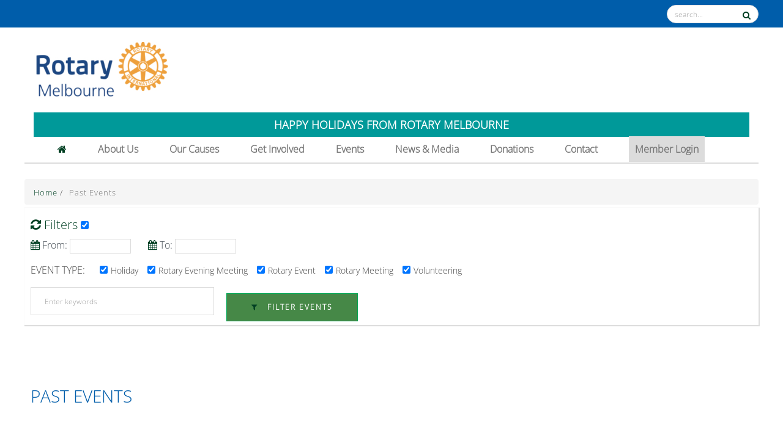

--- FILE ---
content_type: text/html; charset=UTF-8
request_url: https://rotaryclubofmelbourne.org.au/index.php?action=schedules&type=&skip=1&&skip=1&&skip=1&&skip=1&&skip=1&&skip=1&pg=5&pg=14&pg=11&pg=13&pg=16
body_size: 14536
content:
<!DOCTYPE html>
<html lang="en">
    <head>
        <meta charset="utf-8">
        <meta name="description" content="All Events Rotary Club of Melbourne">
        <meta name="keywords" content="All Events at Rotary Club of Melbourne">
        <meta http-equiv="X-UA-Compatible" content="IE=edge">
        <meta name="viewport" content="width=device-width, initial-scale=1">
        <title>All Events</title>
        <link rel="shortcut icon" type="image/png" href="/assets/ico/favicon.png">
        <!-- dependencies -->
        <link href="/128/10733/assets/css/bootstrap.min.css" rel="stylesheet">
        <link href="/128/10733/assets/css/font-awesome.min.css" rel="stylesheet">
        <link href="/128/10733/assets/css/animate.css" rel="stylesheet" media="screen">
        <link href='https://fonts.googleapis.com/css?family=Source+Sans+Pro:300,400,600,700,900,300italic,400italic,600italic' rel='stylesheet'>
        <link rel='stylesheet' type='text/css' href='https://streamdesk.com.au/includes/fullcalendar/fullcalendar_new.css' />
        <link rel='stylesheet' type='text/css' href='https://streamdesk.com.au/includes/fullcalendar/fullcalendar.print_new.css' media='print' />
       <!-- <link href="/128/10733/assets/css/bootstrap-responsive.css" rel="stylesheet">
      <link href="/128/10733/assets/css/docs.css" rel="stylesheet"> -->
        <!-- Google tag (gtag.js) -->
        <script async src="https://www.googletagmanager.com/gtag/js?id=G-RK7W0NDZV7"></script>
        <script>
            window.dataLayer = window.dataLayer || [];
            function gtag(){dataLayer.push(arguments);}
            gtag('js', new Date());

            gtag('config', 'G-RK7W0NDZV7');
        </script>

        <link rel="stylesheet" href="/128/10733/assets/css/slick.css">
<link rel="stylesheet" href="/128/10733/assets/css/slick-theme.css">

        <link rel="stylesheet" href="/100/1072/assets/css/jquery.ui.datepicker.css" type="text/css"/>
        <link rel="stylesheet" href="/100/1072/assets/css/jquery-ui.css" />


        <!-- custom -->
        <!-- <link href="/128/10733/assets/css/bootstrap-override.css" rel="stylesheet" media="screen"> -->
        <link href="/128/10733/assets/css/default.css" rel="stylesheet" media="screen">
        <link href="/128/10733/assets/css/default-theme.css" rel="stylesheet" media="screen">


<script src="/assets/js/jquery.js"></script> 
            <script type="text/javascript" src="https://streamdesk.com.au/includes/multipleselect/bootstrap-multiselect.js"></script>
            <link href=" /assets/css/font-awesome-4.2.0.min.css" rel="stylesheet">

        <!-- HTML5 Shim and Respond.js IE8 support of HTML5 elements and media queries -->
        <!--[if lt IE 9]>
            <script src="https://oss.maxcdn.com/html5shiv/3.7.2/html5shiv.min.js"></script>
            <script src="https://oss.maxcdn.com/respond/1.4.2/respond.min.js"></script>
        <![endif]-->
        <style>
h3 {
 color: purple;
}
.carousel-indicators {
 display:none;
}
.add-your-story-title, .add-your-story-phone  {
 display:none;
}
.member_area_announcements .readMore, .member_area_announcements a {
 display: table-cell !important;
}

</style><style>
h3 {
 color: purple;
}
.carousel-indicators {
 display:none;
}
.add-your-story-title, .add-your-story-phone  {
 display:none;
}
.member_area_announcements .readMore, .member_area_announcements a {
 display: table-cell !important;
}

</style>
<link rel="stylesheet" href="/assets/css/default.css"><script src='https://www.google.com/recaptcha/api.js'></script> 
    </head>

<body  id="child" class=""  onload="">
    
    <div class="header-wrapper">
        <div id="header-top">
            <div class="container">
                <div class="top-bar">
                    <div class="pull-right">

                        <form action="/index.php" name="search" id="searchForm" method="get" novalidate>
                            <div class="form-group">
                                <input type="hidden" name="action" value="search_site">
                                <input type="text" class="form-control" name="search" placeholder="search...">
                                <button type="submit"><i class="fa fa-search"></i></button>
                            </div>
                        </form>
                    </div>





                </div>
            </div>
        </div>

        <div class="navbar-default navbar-static-top yamm sticky" role="navigation">
            <div class="container">
                <div class="navbar-header">
                    <button type="button" class="navbar-toggle btn btn-navbar" data-toggle="collapse" data-target=".navbar-collapse">
                        <span class="sr-only">Toggle navigation</span>
                        <span class="icon-bar"></span>
                        <span class="icon-bar"></span>
                        <span class="icon-bar"></span>
                    </button>
                    <div class="collapsed-hidden"><div class="navbar-collapse collapse"><ul class="nav navbar-nav navbar-right"><li ><a href="/home"  0><i class="fa fa-home"></i>   </a>
						   </li><li ><a href="/index.php?action=news&type=705"  0>About Us </a>
						   </li><li ><a href="/index.php?action=news&type=1499"  0>Our Causes </a>
						   </li><li ><a href="/index.php?action=news&type=721"  0>Get Involved </a>
						   </li><li ><a href="/ourevents"  0>Events </a>
						   </li><li ><a href="/index.php?action=news&type=4"  0>News & Media </a>
						   </li><li ><a href="/donations"  0>Donations </a>
						   </li><li ><a href="/contact"  0>Contact </a>
						   </li><li ><a  data-toggle="modal" href="#myModalLoginSep"  ><span class="member_login">Member Login</span> </a>
						   </li></ul></div></div>


                </div>
                <div class="col-md-4 col-sm-12">
                    <br /><a href="/"><img src="https://rotaryclubofmelbourne.org.au/128/images/Rotary_Melbourne_logo_web.jpg" height="91" width="223" /></a><br />&nbsp;<img src="https://rotaryclubofmelbourne.org.au/128/images/Rotary_Melbourne_logo_web.jpg" height="0" />
                </div>
                <div class="col-md-3 col-sm-12" style="padding-left: 0px">

                    
                </div>
                <div class="col-md-5 col-sm-12" style="float: right;">
                    
                </div>
                <div class="visible-xs visible-sm"><p>&nbsp;</p></div>
                <div class="col-md-12 col-sm-12">
                    <p><span style="font-family: verdana, geneva, sans-serif; font-size: 12pt;"><strong><a href="https://rotaryclubofmelbourne.org.au/content/1624/xmas" style="font-size: 18px; background-color: #009999; padding: 10px; float: left; color: white; width: 100%; text-align: center;" target="_blank" rel="noopener noreferrer">HAPPY HOLIDAYS FROM ROTARY MELBOURNE</a></strong></span></p>
                </div>

                    <div class="fullwidth-hidden"><div class="navbar-collapse collapse"><ul class="nav navbar-nav navbar-right"><li ><a href="/home"  0><i class="fa fa-home"></i>   </a>
						   </li><li ><a href="/index.php?action=news&type=705"  0>About Us </a>
						   </li><li ><a href="/index.php?action=news&type=1499"  0>Our Causes </a>
						   </li><li ><a href="/index.php?action=news&type=721"  0>Get Involved </a>
						   </li><li ><a href="/ourevents"  0>Events </a>
						   </li><li ><a href="/index.php?action=news&type=4"  0>News & Media </a>
						   </li><li ><a href="/donations"  0>Donations </a>
						   </li><li ><a href="/contact"  0>Contact </a>
						   </li><li ><a  data-toggle="modal" href="#myModalLoginSep"  ><span class="member_login">Member Login</span> </a>
						   </li></ul></div></div>
            </div>
        </div>
    </div>
    

    <div class="mem-menu-1">
        
    </div>
        <div class="marketing container zig-zag">
             <ul class="breadcrumb"><li><a href='/' title='' >Home </a><span class="divider">/</span><li> <li class="active">Past Events</li></ul>
            <section id="page-content">
        <div style="box-shadow: 1px 1px 1px 1px #dedede; "><form action="/index.php" method="get" novalidate="" id="chb">
                                                        <input type="hidden" name="action" value="schedules"><input type="hidden" name="skip" value="1"><input type="hidden" name="filter" value="1"><div id="filters"><h2><a href="/events"><i class="fa fa-refresh"></i></a> Filters <input type="checkbox" id="mainlist" onclick="selDeSel(this.checked);" class="checkem" checked ></h2>
                                                       <p class="content-filter-calendar"><i class="fa fa-calendar"></i> From: <input type="text" id="datepicker_from" name="datepicker_from" style="width:100px;" value="">
                                                       &nbsp;&nbsp;&nbsp;&nbsp;&nbsp;&nbsp;<i class="fa fa-calendar"></i> To: <input type="text" id="datepicker_to" name="datepicker_to" style="width:100px;" value="">&nbsp;&nbsp;&nbsp;&nbsp; </p><span style="padding-right: 20px; font-size: 16px; text-transform: uppercase;">Event Type: </span><div class="filterblock" style="display: inline-block !important; margin-right: 15px;">
                                                    <input id="check999" type="checkbox" name="check999" value="999" class="category" checked>
                                                    <label for="check999">Holiday</label>
                                        </div><div class="filterblock" style="display: inline-block !important; margin-right: 15px;">
                                                    <input id="check3" type="checkbox" name="check3" value="3" class="category" checked>
                                                    <label for="check3">Rotary Evening Meeting</label>
                                        </div><div class="filterblock" style="display: inline-block !important; margin-right: 15px;">
                                                    <input id="check2" type="checkbox" name="check2" value="2" class="category" checked>
                                                    <label for="check2">Rotary Event</label>
                                        </div><div class="filterblock" style="display: inline-block !important; margin-right: 15px;">
                                                    <input id="check1" type="checkbox" name="check1" value="1" class="category" checked>
                                                    <label for="check1">Rotary Meeting</label>
                                        </div><div class="filterblock" style="display: inline-block !important; margin-right: 15px;">
                                                    <input id="check4" type="checkbox" name="check4" value="4" class="category" checked>
                                                    <label for="check4">Volunteering</label>
                                        </div><br><input type="text" class="form-control" name="search" placeholder="Enter keywords"><input type="hidden" name="i_e_f_filter" value="1"><button class="btn submit-btn btn-lg filter-btn" type="submit" style="background-color: #468847; color:white;  margin-left: 20px; background-image: none;" onclick="load_im()" ><i class="fa fa-filter"></i> Filter Events</button><div id="commandlinex"></div></div></form></div><p>&nbsp;</p><div id="news_div"><h1 >Past Events</h1><div id="page"><br><h4 class="pagination_header_c"><b>488</b> Past Events Items  found: &nbsp; &nbsp;&nbsp;  Showing Past Events Items  <b>376</b> - <b>400</b></h4><div class="pagination">
						<ul><li><a href="/index.php?action=schedules&type=&skip=1&skip=1&skip=1&skip=1&pgss=5&pgss=14&pgss=11&pgss=13&pgss=16&pg=1" class="page_new gradient"  >First Page</a></li><li><a href="/index.php?action=schedules&type=&skip=1&skip=1&skip=1&skip=1&pgss=5&pgss=14&pgss=11&pgss=13&pgss=16&pg=15" class="page_new gradient"  >&lt; Prev </a></li><li><a href="/index.php?action=schedules&type=&skip=1&skip=1&skip=1&skip=1&pgss=5&pgss=14&pgss=11&pgss=13&pgss=16&pg=14" onclick="showload();" class="page_new gradient" >14</a></li><li><a href="/index.php?action=schedules&type=&skip=1&skip=1&skip=1&skip=1&pgss=5&pgss=14&pgss=11&pgss=13&pgss=16&pg=15" onclick="showload();" class="page_new gradient" >15</a></li><li class="disabled"><span class="page_new active">16</span></li><li><a href="/index.php?action=schedules&type=&skip=1&skip=1&skip=1&skip=1&pgss=5&pgss=14&pgss=11&pgss=13&pgss=16&pg=17" onclick="showload();" class="page_new gradient" >17</a></li><li><a href="/index.php?action=schedules&type=&skip=1&skip=1&skip=1&skip=1&pgss=5&pgss=14&pgss=11&pgss=13&pgss=16&pg=18" onclick="showload();" class="page_new gradient" >18</a></li><li><a href="/index.php?action=schedules&type=&skip=1&skip=1&skip=1&skip=1&pgss=5&pgss=14&pgss=11&pgss=13&pgss=16&pg=17" class="page_new gradient"  >Next &gt;</a></li><li><a href="/index.php?action=schedules&type=&skip=1&skip=1&skip=1&skip=1&pgss=5&pgss=14&pgss=11&pgss=13&pgss=16&pg=20" class="page_new gradient"  >Last Page</a></li></ul></div></div><div style="clear:left"></div> <div class="format_news" >
								 <h2> <a  title="Andy Evans, CEO Star of the South" href="/event/37888/andy-evans-ceo-star-of-the-south"  >Andy Evans, CEO Star of the South</a></h2>
								
								<p><strong>Date:</strong> Wednesday Mar 20, 2019, 12:30 pm	</p>
											
								<p class="event_news_img"><a title="Andy Evans, CEO Star of the South" href="/event/37888/andy-evans-ceo-star-of-the-south"   ><img src="/img.php?img=f1b84da96435db245f564bcae3367495.jpg&w=400&h=400&cid=128"  /></a></p>
								<p><p>Speaking on&nbsp;&lsquo;Towards Australia&rsquo;s First Offshore Windfarm&rsquo;.</p> </p><p><span class="badge badge-important log-confirm-attendance"><a href="#myModalLoginSeparate" data-toggle="modal" ><font color="#FFFFFF">Login to confirm attendance/apologies</font></a></span></p>
								<span><a class="readMore"  title="Andy Evans, CEO Star of the South"  href="/event/37888/andy-evans-ceo-star-of-the-south"   >View... </a></span>
							</div><div class="format_news" >
								 <h2> <a  title="Hugh de Kretser- Executive Director, Human Rights Law Centre " href="/event/37902/hugh-de-kretser-executive-director-human-rights-law-centre"  >Hugh de Kretser- Executive Director, Human Rights Law Centre </a></h2>
								
								<p><strong>Date:</strong> Wednesday Mar 13, 2019, 12:30 pm	</p>
											
								<p class="event_news_img"><a title="Hugh de Kretser- Executive Director, Human Rights Law Centre " href="/event/37902/hugh-de-kretser-executive-director-human-rights-law-centre"   ><img src="/img.php?img=5d1a96314c899cd165c79edb5b84343c.jpg&w=400&h=400&cid=128"  /></a></p>
								<p><p>Speaking on "Human Rights in the Australian Context''.</p> </p><p><span class="badge badge-important log-confirm-attendance"><a href="#myModalLoginSeparate" data-toggle="modal" ><font color="#FFFFFF">Login to confirm attendance/apologies</font></a></span></p>
								<span><a class="readMore"  title="Hugh de Kretser- Executive Director, Human Rights Law Centre "  href="/event/37902/hugh-de-kretser-executive-director-human-rights-law-centre"   >View... </a></span>
							</div><div class="format_news" >
								 <h2> <a  title="Prof. Susan Davis, Monash University" href="/event/37473/prof-susan-davis-monash-university"  >Prof. Susan Davis, Monash University</a></h2>
								
								<p><strong>Date:</strong> Wednesday Mar 6, 2019, 12:30 pm	</p>
											
								<p class="event_news_img"><a title="Prof. Susan Davis, Monash University" href="/event/37473/prof-susan-davis-monash-university"   ><img src="/img.php?img=0a2e02b9ed930d391b97aa64a63590b8.jpg&w=400&h=400&cid=128"  /></a></p>
								<p><p>Speaking on&nbsp;&ldquo;Inequitable Equity&rdquo;.</p> </p><p><span class="badge badge-important log-confirm-attendance"><a href="#myModalLoginSeparate" data-toggle="modal" ><font color="#FFFFFF">Login to confirm attendance/apologies</font></a></span></p>
								<span><a class="readMore"  title="Prof. Susan Davis, Monash University"  href="/event/37473/prof-susan-davis-monash-university"   >View... </a></span>
							</div><div class="format_news" >
								 <h2> <a  title="MWBro Keith Murray, Most Worshipful Grand Master of Freemasons Victoria" href="/event/37474/mwbro-keith-murray-most-worshipful-grand-master-of-freemasons-victoria"  >MWBro Keith Murray, Most Worshipful Grand Master of Freemasons Victoria</a></h2>
								
								<p><strong>Date:</strong> Wednesday Feb 27, 2019, 12:30 pm	</p>
											
								<p class="event_news_img"><a title="MWBro Keith Murray, Most Worshipful Grand Master of Freemasons Victoria" href="/event/37474/mwbro-keith-murray-most-worshipful-grand-master-of-freemasons-victoria"   ><img src="/img.php?img=5c1214e4c7b6520673e6489ae48657cb.jpg&w=400&h=400&cid=128"  /></a></p>
								<p><p>Speaking on "Freemasonry in the 21st&nbsp;Century"</p> </p><p><span class="badge badge-important log-confirm-attendance"><a href="#myModalLoginSeparate" data-toggle="modal" ><font color="#FFFFFF">Login to confirm attendance/apologies</font></a></span></p>
								<span><a class="readMore"  title="MWBro Keith Murray, Most Worshipful Grand Master of Freemasons Victoria"  href="/event/37474/mwbro-keith-murray-most-worshipful-grand-master-of-freemasons-victoria"   >View... </a></span>
							</div><div class="format_news" >
								 <h2> <a  title="EVENING MEETING - Dr. Kaushik Sridhar" href="/event/37630/evening-meeting-dr-kaushik-sridhar"  >EVENING MEETING - Dr. Kaushik Sridhar</a></h2>
								
								<p><strong>Date:</strong> Tuesday Feb 26, 2019, 6:00 pm	</p>
											
								<p class="event_news_img"><a title="EVENING MEETING - Dr. Kaushik Sridhar" href="/event/37630/evening-meeting-dr-kaushik-sridhar"   ><img src="/img.php?img=92dc06df6abbb368373b497d12122063.jpg&w=400&h=400&cid=128"  /></a></p>
								<p><p>Speaking on "&nbsp;The Building Blocks to Leading in Sustainability".</p>
<p>Venue, Old Treasury Building.</p>
<p></p> </p><p><span class="badge badge-important log-confirm-attendance"><a href="#myModalLoginSeparate" data-toggle="modal" ><font color="#FFFFFF">Login to confirm attendance/apologies</font></a></span></p>
								<span><a class="readMore"  title="EVENING MEETING - Dr. Kaushik Sridhar"  href="/event/37630/evening-meeting-dr-kaushik-sridhar"   >View... </a></span>
							</div><div class="format_news" >
								 <h2> <a  title="Angus Mitchell Oration, Dr Tilman Ruff, MB, BS (Hons), FRACP, AM" href="/event/37500/angus-mitchell-oration-dr-tilman-ruff-mb-bs-hons-fracp-am"  >Angus Mitchell Oration, Dr Tilman Ruff, MB, BS (Hons), FRACP, AM</a></h2>
								
								<p><strong>Date:</strong> Wednesday Feb 20, 2019, 12:00 am	</p>
											
								<p class="event_news_img"><a title="Angus Mitchell Oration, Dr Tilman Ruff, MB, BS (Hons), FRACP, AM" href="/event/37500/angus-mitchell-oration-dr-tilman-ruff-mb-bs-hons-fracp-am"   ><img src="/img.php?img=4d0c47b4941b608c195d55ab5a095b70.JPG&w=400&h=400&cid=128"  /></a></p>
								<p><p>Speaking on "The Humanitarian Imperative to Eliminate Nuclear Weapons".</p> </p>
								<span><a class="readMore"  title="Angus Mitchell Oration, Dr Tilman Ruff, MB, BS (Hons), FRACP, AM"  href="/event/37500/angus-mitchell-oration-dr-tilman-ruff-mb-bs-hons-fracp-am"   >View... </a></span>
							</div><div class="format_news" >
								 <h2> <a  title="Anthony McClaran, CEO, TEQSA" href="/event/37336/anthony-mcclaran-ceo-teqsa"  >Anthony McClaran, CEO, TEQSA</a></h2>
								
								<p><strong>Date:</strong> Wednesday Feb 13, 2019, 12:30 pm	</p>
											
								<p class="event_news_img"><a title="Anthony McClaran, CEO, TEQSA" href="/event/37336/anthony-mcclaran-ceo-teqsa"   ><img src="/img.php?img=4a5797cf9580967859c2a60967e6968d.jpg&w=400&h=400&cid=128"  /></a></p>
								<p><p>Speaking on&nbsp;&ldquo;TEQSA: protecting and enhancing Australia&rsquo;s reputation for quality higher education&rdquo;.</p> </p><p><span class="badge badge-important log-confirm-attendance"><a href="#myModalLoginSeparate" data-toggle="modal" ><font color="#FFFFFF">Login to confirm attendance/apologies</font></a></span></p>
								<span><a class="readMore"  title="Anthony McClaran, CEO, TEQSA"  href="/event/37336/anthony-mcclaran-ceo-teqsa"   >View... </a></span>
							</div><div class="format_news" >
								 <h2> <a  title="Mark Rubbo, OAM, MD Readings" href="/event/37412/mark-rubbo-oam-md-readings"  >Mark Rubbo, OAM, MD Readings</a></h2>
								
								<p><strong>Date:</strong> Wednesday Feb 6, 2019, 12:30 pm	</p>
											
								<p class="event_news_img"><a title="Mark Rubbo, OAM, MD Readings" href="/event/37412/mark-rubbo-oam-md-readings"   ><img src="/img.php?img=883d0f2fe21803099565438a3f7d2d9a.jpg&w=400&h=400&cid=128"  /></a></p>
								<p><p>Speaking on "Bookselling in the 21st Century".</p> </p><p><span class="badge badge-important log-confirm-attendance"><a href="#myModalLoginSeparate" data-toggle="modal" ><font color="#FFFFFF">Login to confirm attendance/apologies</font></a></span></p>
								<span><a class="readMore"  title="Mark Rubbo, OAM, MD Readings"  href="/event/37412/mark-rubbo-oam-md-readings"   >View... </a></span>
							</div><div class="format_news" >
								 <h2> <a  title="Gerard Mansour, Rachel Lane & Sabine Phillips" href="/event/37413/gerard-mansour-rachel-lane-sabine-phillips"  >Gerard Mansour, Rachel Lane & Sabine Phillips</a></h2>
								
								<p><strong>Date:</strong> Wednesday Jan 30, 2019, 12:30 pm	</p>
											
								<p class="event_news_img"><a title="Gerard Mansour, Rachel Lane & Sabine Phillips" href="/event/37413/gerard-mansour-rachel-lane-sabine-phillips"   ><img src="/img.php?img=ad0f237c5947c4af411bfcefb45bb751.jpg&w=400&h=400&cid=128"  /></a></p>
								<p><p>Panel&nbsp;Discussion on "The Bright Side of Life: Your Questions Answered!"</p> </p><p><span class="badge badge-important log-confirm-attendance"><a href="#myModalLoginSeparate" data-toggle="modal" ><font color="#FFFFFF">Login to confirm attendance/apologies</font></a></span></p>
								<span><a class="readMore"  title="Gerard Mansour, Rachel Lane & Sabine Phillips"  href="/event/37413/gerard-mansour-rachel-lane-sabine-phillips"   >View... </a></span>
							</div><div class="format_news" >
								 <h2> <a  title="Rob McGuirk, President, Hostelling International" href="/event/36926/rob-mcguirk-president-hostelling-international"  >Rob McGuirk, President, Hostelling International</a></h2>
								
								<p><strong>Date:</strong> Wednesday Jan 23, 2019, 12:30 pm	</p>
											
								<p class="event_news_img"><a title="Rob McGuirk, President, Hostelling International" href="/event/36926/rob-mcguirk-president-hostelling-international"   ><img src="/img.php?img=e149f7158a877c1ddeceda526b200d96.jpg&w=400&h=400&cid=128"  /></a></p>
								<p><p>Speaking on&nbsp;&ldquo;The Social Purpose of Youth Hostels&rdquo;.&nbsp;</p> </p><p><span class="badge badge-important log-confirm-attendance"><a href="#myModalLoginSeparate" data-toggle="modal" ><font color="#FFFFFF">Login to confirm attendance/apologies</font></a></span></p>
								<span><a class="readMore"  title="Rob McGuirk, President, Hostelling International"  href="/event/36926/rob-mcguirk-president-hostelling-international"   >View... </a></span>
							</div><div class="format_news" >
								 <h2> <a  title="Sandra Hills OAM,           CEO Benetas. " href="/event/36952/sandra-hills-oam---ceo-benetas"  >Sandra Hills OAM,           CEO Benetas. </a></h2>
								
								<p><strong>Date:</strong> Wednesday Jan 16, 2019, 12:30 pm	</p>
											
								<p class="event_news_img"><a title="Sandra Hills OAM,           CEO Benetas. " href="/event/36952/sandra-hills-oam---ceo-benetas"   ><img src="/img.php?img=3dd04c7c6dd4b185ecb69fff0e7f401b.jpg&w=400&h=400&cid=128"  /></a></p>
								<p><p>Speaking on "The Bright Side of Life: Preparing for Our Later Years ".</p> </p><p><span class="badge badge-important log-confirm-attendance"><a href="#myModalLoginSeparate" data-toggle="modal" ><font color="#FFFFFF">Login to confirm attendance/apologies</font></a></span></p>
								<span><a class="readMore"  title="Sandra Hills OAM,           CEO Benetas. "  href="/event/36952/sandra-hills-oam---ceo-benetas"   >View... </a></span>
							</div><div class="format_news" >
								 <h2> <a  title="Christmas Holiday Break " href="/event/36892/christmas-holiday-break"  >Christmas Holiday Break </a></h2>
								
								<p><strong>Date:</strong> Wednesday Dec 19, 2018, 12:30 pm	</p>
											
								<p class="event_news_img"><a title="Christmas Holiday Break " href="/event/36892/christmas-holiday-break"   ><img src="/img.php?img=1a75d583844a4b6dc84389da528b52a1.jpg&w=400&h=400&cid=128"  /></a></p>
								<p><p>Next meeting will be held on 16th January 2019</p> </p><p><span class="badge badge-important log-confirm-attendance"><a href="#myModalLoginSeparate" data-toggle="modal" ><font color="#FFFFFF">Login to confirm attendance/apologies</font></a></span></p>
								<span><a class="readMore"  title="Christmas Holiday Break "  href="/event/36892/christmas-holiday-break"   >View... </a></span>
							</div><div class="format_news" >
								 <h2> <a  title="Christmas Lunch and Festivities " href="/event/35223/christmas-lunch-and-festivities"  >Christmas Lunch and Festivities </a></h2>
								
								<p><strong>Date:</strong> Wednesday Dec 12, 2018, 12:30 pm	</p>
											
								<p class="event_news_img"><a title="Christmas Lunch and Festivities " href="/event/35223/christmas-lunch-and-festivities"   ><img src="/img.php?img=6d6888ef4faae106348b165a152c0791.jpg&w=400&h=400&cid=128"  /></a></p>
								<p><span class="badge badge-important log-confirm-attendance"><a href="#myModalLoginSeparate" data-toggle="modal" ><font color="#FFFFFF">Login to confirm attendance/apologies</font></a></span></p>
								<span><a class="readMore"  title="Christmas Lunch and Festivities "  href="/event/35223/christmas-lunch-and-festivities"   >View... </a></span>
							</div><div class="format_news" >
								 <h2> <a  title="Laura Cavallo, CEO, Destination Melbourne" href="/event/35229/laura-cavallo-ceo-destination-melbourne"  >Laura Cavallo, CEO, Destination Melbourne</a></h2>
								
								<p><strong>Date:</strong> Wednesday Dec 5, 2018, 12:30 pm	</p>
											
								<p class="event_news_img"><a title="Laura Cavallo, CEO, Destination Melbourne" href="/event/35229/laura-cavallo-ceo-destination-melbourne"   ><img src="/img.php?img=e95663c56b3fdf1e2cad85b597ba4d0e.jpg&w=400&h=400&cid=128"  /></a></p>
								<p><span class="badge badge-important log-confirm-attendance"><a href="#myModalLoginSeparate" data-toggle="modal" ><font color="#FFFFFF">Login to confirm attendance/apologies</font></a></span></p>
								<span><a class="readMore"  title="Laura Cavallo, CEO, Destination Melbourne"  href="/event/35229/laura-cavallo-ceo-destination-melbourne"   >View... </a></span>
							</div><div class="format_news" >
								 <h2> <a  title="Commander Stuart Bateson, Victoria Police" href="/event/35228/commander-stuart-bateson-victoria-police"  >Commander Stuart Bateson, Victoria Police</a></h2>
								
								<p><strong>Date:</strong> Wednesday Nov 28, 2018, 12:30 pm	</p>
											
								<p class="event_news_img"><a title="Commander Stuart Bateson, Victoria Police" href="/event/35228/commander-stuart-bateson-victoria-police"   ><img src="/img.php?img=0721c88732e992e3d92d9b6296289b67.jpg&w=400&h=400&cid=128"  /></a></p>
								<p><span class="badge badge-important log-confirm-attendance"><a href="#myModalLoginSeparate" data-toggle="modal" ><font color="#FFFFFF">Login to confirm attendance/apologies</font></a></span></p>
								<span><a class="readMore"  title="Commander Stuart Bateson, Victoria Police"  href="/event/35228/commander-stuart-bateson-victoria-police"   >View... </a></span>
							</div><div class="format_news" >
								 <h2> <a  title="Tom Crampton, MD & CEO TrustedImpact" href="/event/34130/tom-crampton-md-ceo-trustedimpact"  >Tom Crampton, MD & CEO TrustedImpact</a></h2>
								
								<p><strong>Date:</strong> Thursday Nov 22, 2018, 6:30 pm	</p>
											
								<p class="event_news_img"><a title="Tom Crampton, MD & CEO TrustedImpact" href="/event/34130/tom-crampton-md-ceo-trustedimpact"   ><img src="/img.php?img=9e8823b834b73e9c728c13811059d709.jpg&w=400&h=400&cid=128"  /></a></p>
								<p><p>&ldquo;Insecurity v&rsquo;s Cyber Security &hellip;How Not to Get Hacked&rdquo;.</p> </p><p><span class="badge badge-important log-confirm-attendance"><a href="#myModalLoginSeparate" data-toggle="modal" ><font color="#FFFFFF">Login to confirm attendance/apologies</font></a></span></p>
								<span><a class="readMore"  title="Tom Crampton, MD & CEO TrustedImpact"  href="/event/34130/tom-crampton-md-ceo-trustedimpact"   >View... </a></span>
							</div><div class="format_news" >
								 <h2> <a  title="Robert Pradolin" href="/event/35227/robert-pradolin"  >Robert Pradolin</a></h2>
								
								<p><strong>Date:</strong> Wednesday Nov 21, 2018, 12:30 pm	</p>
											
								<p class="event_news_img"><a title="Robert Pradolin" href="/event/35227/robert-pradolin"   ><img src="/img.php?img=608cfe8375916ca9ecb6191103380ecc.jpg&w=400&h=400&cid=128"  /></a></p>
								<p><p>"Housing for all Australians, rich or poor, should be considered fundamental economic infrastructure for Australia. Just like roads, hospitals or schools"</p> </p><p><span class="badge badge-important log-confirm-attendance"><a href="#myModalLoginSeparate" data-toggle="modal" ><font color="#FFFFFF">Login to confirm attendance/apologies</font></a></span></p>
								<span><a class="readMore"  title="Robert Pradolin"  href="/event/35227/robert-pradolin"   >View... </a></span>
							</div><div class="format_news" >
								 <h2> <a  title="Sally Capp, Lord Mayor's Annual Address" href="/event/35226/sally-capp-lord-mayors-annual-address"  >Sally Capp, Lord Mayor's Annual Address</a></h2>
								
								<p><strong>Date:</strong> Wednesday Nov 14, 2018, 12:30 pm	</p>
											
								<p class="event_news_img"><a title="Sally Capp, Lord Mayor's Annual Address" href="/event/35226/sally-capp-lord-mayors-annual-address"   ><img src="/img.php?img=13fe9e86dcce6e4b88df2180d5ba2d45.jpg&w=400&h=400&cid=128"  /></a></p>
								<p><p>Speaking on "The State of the&nbsp;City".</p> </p><p><span class="badge badge-important log-confirm-attendance"><a href="#myModalLoginSeparate" data-toggle="modal" ><font color="#FFFFFF">Login to confirm attendance/apologies</font></a></span></p>
								<span><a class="readMore"  title="Sally Capp, Lord Mayor's Annual Address"  href="/event/35226/sally-capp-lord-mayors-annual-address"   >View... </a></span>
							</div><div class="format_news" >
								 <h2> <a  title="Sir John Reid Community Service Award" href="/event/35225/sir-john-reid-community-service-award"  >Sir John Reid Community Service Award</a></h2>
								
								<p><strong>Date:</strong> Wednesday Nov 7, 2018, 12:30 pm	</p>
											
								<p class="event_news_img"><a title="Sir John Reid Community Service Award" href="/event/35225/sir-john-reid-community-service-award"   ><img src="/img.php?img=40bff26b5c309e8a2ad809e038dba733.jpg&w=400&h=400&cid=128"  /></a></p>
								<p><p>Kevin and Rhonda Butler, BlazeAid</p> </p><p><span class="badge badge-important log-confirm-attendance"><a href="#myModalLoginSeparate" data-toggle="modal" ><font color="#FFFFFF">Login to confirm attendance/apologies</font></a></span></p>
								<span><a class="readMore"  title="Sir John Reid Community Service Award"  href="/event/35225/sir-john-reid-community-service-award"   >View... </a></span>
							</div><div class="format_news" >
								 <h2> <a  title="Dr Andrew Lemon, VRC Historian " href="/event/35153/dr-andrew-lemon-vrc-historian"  >Dr Andrew Lemon, VRC Historian </a></h2>
								
								<p><strong>Date:</strong> Wednesday Oct 31, 2018, 12:30 pm	</p>
											
								<p class="event_news_img"><a title="Dr Andrew Lemon, VRC Historian " href="/event/35153/dr-andrew-lemon-vrc-historian"   ><img src="/img.php?img=2b105aa760a8af6d06f9cc84620358bb.jpg&w=400&h=400&cid=128"  /></a></p>
								<p><p>Speaking on&nbsp;&ldquo;A Brief History of the Melbourne Cup &ndash; and why it Matters&rdquo;.</p> </p><p><span class="badge badge-important log-confirm-attendance"><a href="#myModalLoginSeparate" data-toggle="modal" ><font color="#FFFFFF">Login to confirm attendance/apologies</font></a></span></p>
								<span><a class="readMore"  title="Dr Andrew Lemon, VRC Historian "  href="/event/35153/dr-andrew-lemon-vrc-historian"   >View... </a></span>
							</div><div class="format_news" >
								 <h2> <a  title="Arts Access Victoria IGNITE Project" href="/event/34129/arts-access-victoria-ignite-project"  >Arts Access Victoria IGNITE Project</a></h2>
								
								<p><strong>Date:</strong> Thursday Oct 25, 2018, 6:00 pm	</p>
											
								<p class="event_news_img"><a title="Arts Access Victoria IGNITE Project" href="/event/34129/arts-access-victoria-ignite-project"   ><img src="/img.php?img=03f30294f1d0b96dbdf0f245f086642e.png&w=400&h=400&cid=128"  /></a></p>
								<p><p>The Exhibition will feature works from artists with disabilities.</p> </p>
								<span><a class="readMore"  title="Arts Access Victoria IGNITE Project"  href="/event/34129/arts-access-victoria-ignite-project"   >View... </a></span>
							</div><div class="format_news" >
								 <h2> <a  title="Dr Alberto Calderon, MD & CEO Orica" href="/event/35224/dr-alberto-calderon-md-ceo-orica"  >Dr Alberto Calderon, MD & CEO Orica</a></h2>
								
								<p><strong>Date:</strong> Wednesday Oct 24, 2018, 12:30 pm	</p>
											
								<p class="event_news_img"><a title="Dr Alberto Calderon, MD & CEO Orica" href="/event/35224/dr-alberto-calderon-md-ceo-orica"   ><img src="/img.php?img=1908b04fdc4f179c149eb9061080a9c9.jpg&w=400&h=400&cid=128"  /></a></p>
								<p><p>Speaking on&nbsp;&ldquo;Sustaining our Economic Success&rdquo;.</p> </p><p><span class="badge badge-important log-confirm-attendance"><a href="#myModalLoginSeparate" data-toggle="modal" ><font color="#FFFFFF">Login to confirm attendance/apologies</font></a></span></p>
								<span><a class="readMore"  title="Dr Alberto Calderon, MD & CEO Orica"  href="/event/35224/dr-alberto-calderon-md-ceo-orica"   >View... </a></span>
							</div><div class="format_news" >
								 <h2> <a  title="Brent Phillips, Director – Language, Partnerships & Innovation at Expression Australia" href="/event/35159/brent-phillips-director-language-partnerships-innovation-at-expression-australia"  >Brent Phillips, Director – Language, Partnerships & Innovation at Expression Australia</a></h2>
								
								<p><strong>Date:</strong> Wednesday Oct 17, 2018, 12:30 pm	</p>
											
								<p class="event_news_img"><a title="Brent Phillips, Director – Language, Partnerships & Innovation at Expression Australia" href="/event/35159/brent-phillips-director-language-partnerships-innovation-at-expression-australia"   ><img src="/img.php?img=dba117b6e96380256f2f270931b68da9.jpg&w=400&h=400&cid=128"  /></a></p>
								<p><p>Speaking on &ldquo;Deaf Australians &ndash; a Cultural, Linguistic Minority or a Disability Group?&rdquo;<o:p></o:p></p> </p><p><span class="badge badge-important log-confirm-attendance"><a href="#myModalLoginSeparate" data-toggle="modal" ><font color="#FFFFFF">Login to confirm attendance/apologies</font></a></span></p>
								<span><a class="readMore"  title="Brent Phillips, Director – Language, Partnerships & Innovation at Expression Australia"  href="/event/35159/brent-phillips-director-language-partnerships-innovation-at-expression-australia"   >View... </a></span>
							</div><div class="format_news" >
								 <h2> <a  title="Professor Peter Norton, Rotary Health Hat Day - Mental Awareness" href="/event/35158/professor-peter-norton-rotary-health-hat-day-mental-awareness"  >Professor Peter Norton, Rotary Health Hat Day - Mental Awareness</a></h2>
								
								<p><strong>Date:</strong> Wednesday Oct 10, 2018, 12:30 pm	</p>
											
								<p class="event_news_img"><a title="Professor Peter Norton, Rotary Health Hat Day - Mental Awareness" href="/event/35158/professor-peter-norton-rotary-health-hat-day-mental-awareness"   ><img src="/img.php?img=f6e4a961da48569e83fb02e954a789c4.jpg&w=400&h=400&cid=128"  /></a></p>
								<p><p><span>Speaking on &ldquo;Mental Health in Australia: The Good, the Bad, and the Frustrating.&rdquo;</span></p> </p><p><span class="badge badge-important log-confirm-attendance"><a href="#myModalLoginSeparate" data-toggle="modal" ><font color="#FFFFFF">Login to confirm attendance/apologies</font></a></span></p>
								<span><a class="readMore"  title="Professor Peter Norton, Rotary Health Hat Day - Mental Awareness"  href="/event/35158/professor-peter-norton-rotary-health-hat-day-mental-awareness"   >View... </a></span>
							</div><div class="format_news" >
								 <h2> <a  title="Warwick Gately AM, Victorian Electoral Commissioner" href="/event/35157/warwick-gately-am-victorian-electoral-commissioner"  >Warwick Gately AM, Victorian Electoral Commissioner</a></h2>
								
								<p><strong>Date:</strong> Wednesday Oct 3, 2018, 12:30 pm	</p>
											
								<p class="event_news_img"><a title="Warwick Gately AM, Victorian Electoral Commissioner" href="/event/35157/warwick-gately-am-victorian-electoral-commissioner"   ><img src="/img.php?img=762e1e3c469cbaf6d84bac793e4b7d66.jpg&w=400&h=400&cid=128"  /></a></p>
								<p><p>Speaking on "2018 State Election &ndash; Behind The Scenes".</p> </p><p><span class="badge badge-important log-confirm-attendance"><a href="#myModalLoginSeparate" data-toggle="modal" ><font color="#FFFFFF">Login to confirm attendance/apologies</font></a></span></p>
								<span><a class="readMore"  title="Warwick Gately AM, Victorian Electoral Commissioner"  href="/event/35157/warwick-gately-am-victorian-electoral-commissioner"   >View... </a></span>
							</div><div id="page"><br><h4 class="pagination_header_c"><b>488</b> Past Events Items  found: &nbsp; &nbsp;&nbsp;  Showing Past Events Items  <b>376</b> - <b>400</b></h4><div class="pagination">
						<ul><li><a href="/index.php?action=schedules&type=&skip=1&skip=1&skip=1&skip=1&pgss=5&pgss=14&pgss=11&pgss=13&pgss=16&pg=1" class="page_new gradient"  >First Page</a></li><li><a href="/index.php?action=schedules&type=&skip=1&skip=1&skip=1&skip=1&pgss=5&pgss=14&pgss=11&pgss=13&pgss=16&pg=15" class="page_new gradient"  >&lt; Prev </a></li><li><a href="/index.php?action=schedules&type=&skip=1&skip=1&skip=1&skip=1&pgss=5&pgss=14&pgss=11&pgss=13&pgss=16&pg=14" onclick="showload();" class="page_new gradient" >14</a></li><li><a href="/index.php?action=schedules&type=&skip=1&skip=1&skip=1&skip=1&pgss=5&pgss=14&pgss=11&pgss=13&pgss=16&pg=15" onclick="showload();" class="page_new gradient" >15</a></li><li class="disabled"><span class="page_new active">16</span></li><li><a href="/index.php?action=schedules&type=&skip=1&skip=1&skip=1&skip=1&pgss=5&pgss=14&pgss=11&pgss=13&pgss=16&pg=17" onclick="showload();" class="page_new gradient" >17</a></li><li><a href="/index.php?action=schedules&type=&skip=1&skip=1&skip=1&skip=1&pgss=5&pgss=14&pgss=11&pgss=13&pgss=16&pg=18" onclick="showload();" class="page_new gradient" >18</a></li><li><a href="/index.php?action=schedules&type=&skip=1&skip=1&skip=1&skip=1&pgss=5&pgss=14&pgss=11&pgss=13&pgss=16&pg=17" class="page_new gradient"  >Next &gt;</a></li><li><a href="/index.php?action=schedules&type=&skip=1&skip=1&skip=1&skip=1&pgss=5&pgss=14&pgss=11&pgss=13&pgss=16&pg=20" class="page_new gradient"  >Last Page</a></li></ul></div></div><div style="clear:left"></div> </div>
                </section>
            
        </div>

    <section id="footer-top">
                <!-- <div class="divide40"></div> -->
        <div class="intro-text-1 light">

        <div class="container">
           
            <div class="row">
                <div class="span12">
                    
<h1 class="section-title"><a href="/sponsors"><span>Partners</span></a></h1>
<div class="slick">
<div><a title="No Sponsors items found" href="#" target="_blank"><img src="https://streamdesk.com.au/icons/blank.png?" width="226"></a></div>


      

</div>



      

                </div>
            </div>
        </div>
    </div>
</div>
    </section>

        <footer id="footer">
            <div class="container">


                <div class="row">
                    <div class="col-md-12 text-center">
                        <div class="footer-btm">
                            <div class="col-md-4 col-sm-12" style="color: white;">
                            <strong>ROTARY CLUB OF MELBOURNE</strong><br /><strong>Address:</strong> Suite 3, Level 9, 15 Collins St<br />Melbourne VIC 3000<br /><strong>Phone: </strong>(+61) 3 9654 7242<br /><br />To email us, please use our Contact Us form<br />&nbsp;
                            </div>
                            <div class="col-md-4 col-sm-12" style="color: white;">

                            <span style="color: #ffcc00;"><strong><a href="/contact" style="color: #ffcc00;">CONTACT US</a></strong></span><br /><br /><strong><span style="color: #ffcc00;"><a href="/subscribe" style="color: #ffcc00;">SUBSCRIBE TO OUR NEWSLETTER<br /><br /></a><a href="/content/721/join-us" style="color: #ffcc00;">GET INVOLVED</a><br /><br /></span></strong>
                            </div>
                                <div class="col-md-4 col-sm-12" style="color: white;">
                            <strong><span style="color: #ffffff;">SOCIAL MEDIA</span></strong><br /><a href="https://www.facebook.com/RotaryClubMelbourne/" target="_blank" rel="noopener noreferrer"><img alt="Facebook" src="https://rotaryclubofmelbourne.org.au/images/social_facebook.png" target="_blank" width="49" height="49" /></a>&nbsp;<a href="https://www.linkedin.com/company/rotarymelbourne" target="_blank" rel="noopener noreferrer"><img alt="LinkedIn" src="https://rotaryclubofmelbourne.org.au/images/social_linkedin.png" width="50" height="50" /></a><a href="https://www.instagram.com/rotarymelbourne/" target="_blank" rel="noopener noreferrer"><img alt="LinkedIn" src="https://rotaryclubofmelbourne.org.au/images/social_ins.png" width="50" height="50" /></a><a href="https://www.youtube.com/@rotarymelbourne" target="_blank" rel="noopener noreferrer"><img alt="youtube" src="https://rotaryclubofmelbourne.org.au/images/social_youtube.png" target="_blank" width="50" height="50" /></a><br /><span style="color: #ffffff;">Copyright &copy; 2025 Rotary Club of Melbourne |&nbsp;<a href="https://rotaryclubofmelbourne.org.au/privacy-policy" style="color: #ffffff;">Privacy Policy</a>&nbsp;|&nbsp;<a href="https://rotaryclubofmelbourne.org.au/terms-and-conditions" style="color: #ffffff;">Refund Policy</a>&nbsp;| Powered by&nbsp;<a href="http://www.streamscape.com.au/" target="_blank" rel="noopener noreferrer" style="color: #ffffff;">StreamScape&trade;<br /><br /><br /></a></span>
                                </div>
                    </div>
                    </div>
                </div>
            </div>
        </footer>
        <!-- Modal -->

<div id="myModalLoginSep" class="modal fade large" role="dialog">
  <div class="modal-dialog">

    <!-- Modal content-->
    <div class="modal-content">
  <form target="posthidden" action="/post.php" method="post" id="testmod">
    <input type="hidden" value="login" name="action">
    <input type="hidden" value="" name="login_location">
    <div class="modal-header">
      <button type="button" class="close" data-dismiss="modal" aria-hidden="true">X</button>
      <h3 id="myModalLabel">Login to Members Area</h3>
    </div>
    <div class="modal-body">
           
      <div class="control-group">
        <label class="control-label">Email Address</label>
        <div class="controls">
          <input class="input-xlarge" id="username" name="txtUserName" placeholder="Email Address" type="text" />
        </div>
      </div>
      <div class="control-group">
        <label class="control-label">Password</label>
        <div class="controls">
          <input class="input-xlarge" id="password" name="txtPassword" placeholder="Password" type="password" />
        </div>
      </div>
         <div class="control-group">
        <label class="control-label">Remember Me?</label>
        <div class="controls">
            <input type="checkbox" name="remember_me">
        </div>
      </div>
      <div class="control-group">
        <div class="controls"><a title="Forgotten your password?  Click here to retrieve." href="/recover_pwd">Forgotten password?</a></div>
      </div>
    </div>
    <div class="modal-footer">
      <button class="btn btn-primary" type="submit">Login</button>
    </div>
  </form>
      </div>
    </div>
</div>
<!-- Modal -->

<div id="myModalLoginSeparate" class="modal fade large" role="dialog">
  <div class="modal-dialog">

    <!-- Modal content-->
    <div class="modal-content">
  <form target="posthidden" action="/post.php" method="post" id="testmod">
    <input type="hidden" value="login" name="action">
    <input type="hidden" value="" name="login_location">
    <div class="modal-header">
      <button type="button" class="close" data-dismiss="modal" aria-hidden="true">X</button>
      <h3 id="myModalLabel">Login to Members Area</h3>
    </div>
    <div class="modal-body">
           
      <div class="control-group">
        <label class="control-label">Email Address</label>
        <div class="controls">
          <input class="input-xlarge" id="username" name="txtUserName" placeholder="Email Address" type="text" />
        </div>
      </div>
      <div class="control-group">
        <label class="control-label">Password</label>
        <div class="controls">
          <input class="input-xlarge" id="password" name="txtPassword" placeholder="Password" type="password" />
        </div>
      </div>
         <div class="control-group">
        <label class="control-label">Remember Me?</label>
        <div class="controls">
            <input type="checkbox" name="remember_me">
        </div>
      </div>
      <div class="control-group">
        <div class="controls"><a title="Forgotten your password?  Click here to retrieve." href="/recover_pwd">Forgotten password?</a></div>
      </div>
    </div>
    <div class="modal-footer">
      <button class="btn btn-primary" type="submit">Login</button>
    </div>
  </form>
      </div>
    </div>
</div>

        <!-- dependencies -->


        <script src="/128/10733/assets/js/jquery.min.js"></script>
        <script src="/128/10733/assets/js/jquery-migrate.min.js"></script>
        <script src="/128/10733/assets/js/bootstrap.min.js"></script>
        <script src="/128/10733/assets/js/plugin/jquery.sticky.js"></script>
        <script src="/128/10733/assets/js/plugin/jquery.cycle2.min.js"></script>
        <script src="/128/10733/assets/js/plugin/wow.min.js"></script>
        <script src="/128/10733/assets/js/plugin/jquery.easing.1.3.min.js"></script>
        <script type='text/javascript' src='https://streamdesk.com.au/includes/fullcalendar/fullcalendar_new.js'></script> 

<script src="/128/10733/assets/js/slick.min.js"></script>
    <script type="text/javascript">
        $(document).ready(function() {


            $('#calendar').fullCalendar({

                header: {

                },
                defaultView: 'month',
                titleFormat: {
                    month: 'MMMM yyyy',                             // September 2009
                    week: "d [ MMMM] [ yyyy]{ ' to ' d  MMMM yyyy}", // Sep 7 - 13 2009
                    day: 'dddd, d MMMM yyyy'                  // Tuesday, Sep 8, 2009
                },
                columnFormat: {
                    month: 'ddd',    // Mon
                    week: 'ddd d/M', // Mon 9/7
                    day: 'dddd d/M'  // Monday 9/7
                },
                minTime: 8,
                maxTime: 20,
                events: function(start, end, callback) {
                    $.ajax({
                        url: '/rss.php?cid=128',
                        type: 'post',
                        dataType: 'json',
                        data: {
                            // our hypothetical feed requires UNIX timestamps
                            start: Math.round(start.getTime() / 1000),
                            end: Math.round(end.getTime() / 1000)
                        },
                        success: function(calevents) {
                            var events=[];
                            $.each(calevents, function(i, ev){
                                events.push({
                                    allDay: false,
                                    id: ev.id,
                                    color: ev.color_from,
                                    title: ev.title,
                                    start: ev.start,
                                    end: ev.end,
                                    url_from: ev.url_from,
                                    tooltip: "<strong>"+ev.title+"</strong><br/>Date: "+ev.dateshow+"</p>"
                                });
                            });
                            callback(events);
                        }
                    });
                },

                eventClick: function(calEvent, jsEvent, view) {

                    parent.document.location.href=""+calEvent.url_from+"/event/" + calEvent.id+"/"+calEvent.title;

                },

                eventMouseover: function(calEvent, jsEvent) {
                    var tooltip = '<div class="tooltipevetn" style="width:100px;height:150px;position:absolute;z-index:10001;padding: 10px;background: #B1C8E7;border-radius:10px; ">' + calEvent.tooltip + '</div>';
                    $("body").append(tooltip);
                    $(this).mouseover(function(e) {
                        $(this).css('z-index', 10000);
                        $('.tooltipevetn').fadeIn('500');
                        $('.tooltipevetn').fadeTo('10', 1.9);
                    }).mousemove(function(e) {
                        $('.tooltipevetn').css('top', e.pageY + 10);
                        $('.tooltipevetn').css('left', e.pageX + 20);
                    });
                },
                eventMouseout: function(calEvent, jsEvent) {
                    $(this).css('z-index', 8);
                    $('.tooltipevetn').remove();
                },


                loading: function(bool) {
                    if (bool) $('#loading').show();
                    else $('#loading').hide();
                }

            });

        });

        <!-- Toggle  Menu-->
    </script>


    <!-- custom -->

        
<script>
    $(document).ready(function(){
        $('.slick').slick({
            dots: false,
            arrows: false,
            pauseOnHover: false,
            pauseOnDotsHover: false,
            slidesToShow: 4,
            slidesToScroll: 4,
            autoplay: true,
            autoplaySpeed: 2000,
            responsive: [{
                breakpoint: 1024,
                settings: {
                    slidesToShow: 3,
                    slidesToScroll: 3,
                }
            },
            {
                breakpoint: 600,
                settings: {
                    slidesToShow: 2,
                    slidesToScroll: 2
                }
            },
            {
                breakpoint: 480,
                settings: {
                    slidesToShow: 1,
                    slidesToScroll: 1
                }
            }]
        });
        $('.slick2').slick({
            dots: false,
            arrows: false,
            pauseOnHover: false,
            pauseOnDotsHover: false,
            slidesToShow: 3,
            slidesToScroll: 3,
            autoplay: true,
            autoplaySpeed: 5000,
            responsive: [{
                breakpoint: 1024,
                settings: {
                    slidesToShow: 3,
                    slidesToScroll: 3,
                }
            },
                {
                    breakpoint: 600,
                    settings: {
                        slidesToShow: 2,
                        slidesToScroll: 2
                    }
                },
                {
                    breakpoint: 480,
                    settings: {
                        slidesToShow: 1,
                        slidesToScroll: 1
                    }
                }]
        });
    });
</script>






             <!-- Le javascript
    ================================================== --> 
<!-- Placed at the end of the document so the pages load faster -->


<script src="/128/10733/assets/js/jquery.ui.core.js"></script> 
<script src="/128/10733/assets/js/jquery.ui.datepicker.js"></script> 
<script src="/128/10733/assets/js/holder/holder.js"></script> 
<script src="/128/10733/assets/js/google-code-prettify/prettify.js"></script> 
<script src="/128/10733/assets/js/application.js"></script> 

<script type="text/javascript" src="https://streamdesk.com.au/includes/_jquery/jquery.tinycarousel.min.js"></script>
<script type='text/javascript' src='https://streamdesk.com.au/includes/fullcalendar/fullcalendar_new.js'></script> 
<script type='text/javascript' src='https://streamdesk.com.au/includes/jquery.pajinate.min.js'></script> 
<script src="/128/10733/assets/js/jquery.metadata.js" type="text/javascript"></script> 
<script src="/128/10733/assets/js/jquery.validate.js" type="text/javascript"></script>

    <!-- Fancy Box 2-->

    <!-- Add mousewheel plugin (this is optional) -->
    <script type="text/javascript" src="/128/10733/assets/lib/jquery.mousewheel-3.0.6.pack.js"></script>

    <!-- Add fancyBox main JS and CSS files -->
    <script type="text/javascript" src="/128/10733/assets/source/jquery.fancybox.js?v=2.1.4"></script>
    <link rel="stylesheet" type="text/css" href="/128/10733/assets/source/jquery.fancybox.css?v=2.1.4" media="screen" />

    <!-- Add Button helper (this is optional) -->
    <link rel="stylesheet" type="text/css" href="/128/10733/assets/source/helpers/jquery.fancybox-buttons.css?v=1.0.5" />
    <script type="text/javascript" src="/128/10733/assets/source/helpers/jquery.fancybox-buttons.js?v=1.0.5"></script>

    <!-- Add Thumbnail helper (this is optional) -->
    <link rel="stylesheet" type="text/css" href="/128/10733/assets/source/helpers/jquery.fancybox-thumbs.css?v=1.0.7" />
    <script type="text/javascript" src="/128/10733/assets/source/helpers/jquery.fancybox-thumbs.js?v=1.0.7"></script>

    <!-- Add Media helper (this is optional) -->
    <script type="text/javascript" src="/128/10733/assets/source/helpers/jquery.fancybox-media.js?v=1.0.5"></script>


    <script type="text/javascript">
        $(document).ready(function(){
            $("#payform").validate({

                invalidHandler: function(event, validator) {

                    var errors = validator.numberOfInvalids();
                    if (errors) {
                        var message = errors == 1
                                ? 'ALERT: You missed filling out 1 field. It has been highlighted'
                                : 'ALERT: You missed filling out ' + errors + ' fields. They have been highlighted';
                        $("#error_summary").html(message);
                        $("#error_summary").show();
                    } else {
                        $("#error_summary").hide();
                    }
                },

                submitHandler: function(form) {
                    var over = '<div id="page-loader"><div id="page-loader-icon"><i class="fa fa-spinner fa-spin"></i><p>Please Wait - Do not refresh your page.</p></div></div>';
                    $('body').append(over);
                    form.submit();
                }
            });
        })</script>

    <script type="text/javascript">
        $(document).ready(function() {
            $("a.viewrecord").fancybox({
                'titleShow' 			: false,
                'transitionIn' 			: 'elastic',
                'transitionOut' 		: 'elastic',
                'type'					: 'iframe',
                'hideOnOverlayClick' 	: false,
                'autoDimensions'		: false,
                'overlayOpacity'		: 0.6,
                'padding'				: 10,
                'autoScale'				: false,
                'scrolling'				: 'no',
                'width'					: 820,
                'height'				: 720
            });

            $(".carousel.lazy").on("slide.bs.carousel", function(ev) {
                var lazy;
                lazy = $(ev.relatedTarget).find("img[data-src]");
                lazy.attr("src", lazy.data('src'));
                lazy.removeAttr("data-src");
            });

            $("a.viewrecordsell").fancybox({
                'titleShow' 			: false,
                'transitionIn' 			: 'elastic',
                'transitionOut' 		: 'elastic',
                'type'					: 'iframe',
                'hideOnOverlayClick' 	: false,
                'autoDimensions'		: false,
                'overlayOpacity'		: 0.6,
                'padding'				: 10,
                'autoScale'				: false,
                afterClose: function () { // USE THIS IT IS YOUR ANSWER THE KEY WORD IS "afterClose"
                    parent.location.reload(true);
                },
                'scrolling'				: 'no',
                'width'					: 820,
                'height'				: 720
            });

            $("a.grouped_elements").fancybox({
                'hideOnContentClick': true,
                'type': 'image',
                'titleShow': true,
                'titleFromAlt': true,
                'titlePosition': 'over',
                'transitionIn': 'fade',
                'transitionOut': 'fade',
                'href': $(this).attr('href')
            });

            $(".fancybox").fancybox();




        });





    </script>

<script src="/128/10733/assets/js/common.js"></script> 
<script src="/128/10733/assets/js/scrolltopcontrol.js"></script>
    <script type="text/javascript">
                                         $( function() {
                                            $( "#datepicker_from" ).datepicker();
                                          } );
                                           $( function() {
                                            $( "#datepicker_to" ).datepicker();
                                          } );
                                        function selDeSel( elem )
									{
										var checkboxes = document.getElementsByClassName("category");
										 for(i = 0; i < checkboxes.length; i++)
										 {
											checkboxes[i].checked = elem;
 										}
 									} ;</script><script type="text/javascript">function load_im()
		{
			document.getElementById("commandlinex").innerHTML="<img src='/icons/pleasewait.gif'><br>";
		}</script><script src="/128/js/mobile.js"></script>
        <script type="text/javascript" src="/includes/ajax.js"></script>
        <script type="text/javascript" src="/includes/ajax-dl.js"></script>
        <script type="text/javascript">
            var ajax_list_externalFile = '/feed.php';
            postprocess=true;
        </script>
            <script type="text/javascript" src="/includes/multipleselect/bootstrap-multiselect.js"></script>
            <link href=" /assets/css/font-awesome-4.2.0.min.css" rel="stylesheet">
	 <script>  $(document).ready(function() {
                                        $("a.viewform") . fancybox({
                                            'titleShow' 			: false,
                                            'transitionIn' 		: 'elastic',
                                            'transitionOut' 		: 'elastic',
                                            'type'				: 'iframe',
                                            'hideOnOverlayClick' 	: false,
                                            'autoDimensions'		: false,
                                            'overlayOpacity'		: 0.6,
                                            'padding'				: 10,
                                            'autoScale'			: false,
                                            'scrolling'			: 'no'
                                        });
                            });
                            </script>

        
<!-- bxslider--> 
<!-- bxSlider Javascript file --> 
<script src="/128/10733/assets/js/jquery.bxslider.min.js"></script> 
<!-- bxSlider CSS file -->
<link href="/128/10733/assets/css/jquery.bxslider.css" rel="stylesheet" />


        <iframe id="posthidden" name="posthidden" style="height:1px; width:1px; position:absolute; visibility:hidden;  z-index: 98" frameborder="0" scrolling="no" allowtransparency="true"></iframe>






    </body>
</html>

--- FILE ---
content_type: text/css
request_url: https://rotaryclubofmelbourne.org.au/128/10733/assets/css/default-theme.css
body_size: 30975
content:

@font-face {
    font-family: 'OpenSans-Light';
    src: url('/fonts/static/OpenSans-Light.ttf');
    src: url('/fonts/static/OpenSans-Light.ttf') format('truetype');
    font-weight: normal;
    font-style: normal;
}

body {
    -webkit-font-smoothing: antialiased;
    -webkit-text-size-adjust: 100%;
    -ms-text-size-adjust: 100%;
    font-family: 'OpenSans-Light', sans-serif;
    color:#424242;
    font-size: 18px;
    line-height: 24px;
    /*background-color: #e6e0d5;*/
}



.row {
    clear:both;
    /*margin-left: -15px;*/
}

.child-page h3{
    /*padding-left: 15px;*/
}

.front_border_top {
    border-top: 1px solid #CCC;
    margin-top: 20px !important;
}
/* front page overrrides */

.frontgalltype21 h3 {
    background-color: #FFF !important;
    color: #005daa !important;
    font-size: 18px !important;
    text-transform: uppercase !important;
    border-bottom: solid 1px;
    border-color: #005daa;
    width: 100%;

}
.frontgalltype21 h3 a{
    color: #005daa !important;
    font-weight: bold;

}
.frontgalltype22 h3 {
    text-transform: uppercase !important;
}

#page {
    clear: both;
}

.container {
    padding-left: 0 !important;
    padding-right: 0 !important;
}
.container-fluid>.navbar-collapse, .container-fluid>.navbar-header, .container>.navbar-collapse, .container>.navbar-header {
     margin-right: 0px; 
     margin-left: 0px; 
}
.call-boxes .format_events img {
    margin: auto;
    display: block;
}

.pagination_header_c {
    display: none;
}

/*
/*-----------------------------------------------------------------------------------*/
/*	RESET
/*-----------------------------------------------------------------------------------*/
*,
*:before,
*:after {
    -webkit-box-sizing: border-box;
    -moz-box-sizing: border-box;
    box-sizing: border-box;
}
:focus {
    outline: 0 !important
}

iframe {
    border: none;
    /*width:100%;*/
}


::selection {
    background: #ffd29d; /* Safari */
    color: #555555;
}
::-moz-selection {
    background: #ffd29d; /* Firefox */
    color: #555555;
}
strong,b{
    font-family: 'OpenSans-Light';
    font-weight: 600;
}
input,
button,
select,
textarea,label {
    font-family: 'OpenSans-Light';
    font-size: 14px;
    font-weight: 400;
}
hr {
    background-image: -webkit-linear-gradient(left, transparent, rgba(0, 0, 0, 0.2), transparent);
    background-image: linear-gradient(to right, transparent, rgba(0, 0, 0, 0.2), transparent);
    border: 0;
    height: 1px;
    margin: 22px 0 22px 0;
}
a {
    color: #004023;
    -webkit-transition: all 200ms ease-in;
    -o-transition: all 200ms ease-in;
    -moz-transition: all 200ms ease-in;
    /*font-family: 'Source Sans Pro', sans-serif;*/
}
a:hover,
a:focus {
    color: #6d6e71;
    text-decoration: none;
}
.colored-text{
    color:#3162a4;
}

.fa {
    color: #004023 !important;
}

/* Headings */
h1, h2, h3, h4, h5, h6 {
    color: #004023;
    font-weight: 700;
    margin: 0;
    font-family: 'OpenSans-Light';
}

h1 {
    font-size: 28px;
    line-height: 44px;
    margin: 0 0 44px 0;
}

h2 {
    font-size: 24px;
    font-weight: 600;
    line-height: 42px;
    margin: 0 0 32px 0;
}

h3 {
    font-size: 20px;
    font-weight: 400;
    letter-spacing: normal;
    line-height: 24px;
    margin-bottom: 15px;
    margin-top: 30px;
        color: #231f20;
}
h3.blue {
    color: #3162A4;
}
/*use in section headings*/
h3.heading{
    color: #444;
    font-size: 18px;
    font-weight:600;
    font-style: normal;
    margin: 0 0 20px;
    padding-bottom: 10px;
    position: relative;
    text-transform: capitalize;
    overflow: hidden;
    vertical-align: middle;
    font-family: 'OpenSans-Light';
}
h3.heading:after{
    position: relative;
    left: 18px;
    content: "";
    display: inline-block;
    width: 200%;
    vertical-align: middle;
    height: .50em;
    margin: 0 -200% 0 0;
    border-top: 1px solid #eee;
    border-bottom: 1px solid #eee;
}
h4 {
    font-size: 1.4em;
    font-weight: 400;
    letter-spacing: normal;
    line-height: 27px;
    margin: 0 0 14px 0;

}

.news-content h4,h5,h6 {
    padding-bottom: 20px;
}

#news_div h1, .child-page h1 {
    margin-bottom: 30px;
    padding-bottom: 10px;

}
.call-to-act {
    padding-left: 0px !important;
    padding-right: 0px !important;

}


.call-to-act h2 {
    position: absolute;
    bottom: 0;
    text-align: center;
    font-size: 20px !important;

}

h5 {
    font-size: 1em;
    font-weight: 400;
    letter-spacing: normal;
    line-height: 18px;
    margin: 0 0 14px 0;
}

h6 {
    color: #39424a;
    font-size: 1em;
    font-weight: 400;
    letter-spacing: normal;
    line-height: 18px;
    margin: 0 0 14px 0;
}
/*parahraphs*/
p {
    color: #39424a;
    line-height: 20px;
    margin: 0 0 14px;
    font-family: 'OpenSans-Light';
    font-weight: 400;
    font-size: 16px;
}
p.sub-text{
    font-style: italic;
    font-size:20px;
    line-height: 29px;
    font-weight: 400;
    /*color:#bbb;*/
    font-family: 'OpenSans-Light';
}
/*******section heading**********/
.center-heading{
    text-align: center;
    margin-bottom: 40px;
}
.center-heading h2{
    font-weight: 700;
    text-transform: uppercase;
    margin-bottom: 5px;
    color: #000;
    font-size: 20px;
    letter-spacing: 0.09em;
    line-height: 27px;
}
.center-line{
    display: inline-block;
    width: 70px;
    height: 1px;
    border-top: 1px solid #bbb;
    /* border-bottom: 1px solid #3162a4; */
    margin: auto;

}
.center-heading p{
    margin-top: 10px;
}
.overflow-hidden{
    overflow: hidden;
}
/*-----------------------------------------------------------------------------------*/
/*	DIVIDERS
/*-----------------------------------------------------------------------------------*/
.divide0 {
    width: 100%;
    height: 0px;
}
.divide2 {
    width: 100%;
    height: 2px;
}
.divide3 {
    width: 100%;
    height: 3px;
}
.divide5 {
    width: 100%;
    height: 5px;
}
.divide10 {
    width: 100%;
    height: 10px;
}
.divide15 {
    width: 100%;
    height: 15px;
}
.divide20 {
    width: 100%;
    height: 20px;
}
.divide25 {
    width: 100%;
    height: 25px;
}
.divide30 {
    width: 100%;
    height: 30px;
}
.divide35 {
    width: 100%;
    height: 35px;
}
.divide40 {
    width: 100%;
    height: 40px;
}
.divide45 {
    width: 100%;
    height: 40px;
}
.divide50 {
    width: 100%;
    height: 50px;
}
.divide55 {
    width: 100%;
    height: 55px;
}
.divide60 {
    width: 100%;
    height: 60px;
}
.divide65 {
    width: 100%;
    height: 65px;
}
.divide70 {
    width: 100%;
    height: 70px;
}
.divide75 {
    width: 100%;
    height: 75px;
}
.divide80 {
    width: 100%;
    height: 80px;
}
.divide85 {
    width: 100%;
    height: 85px;
}
/*margins*/
.margin10{
    margin-bottom: 10px;
}
.margin20{
    margin-bottom: 0px;
    /*margin-bottom: 20px;*/
}
.margin30{
    margin-bottom: 30px;
}
.margin40{
    margin-bottom: 40px;
}
.no-padding{
    padding: 0px;
}
.no-padding.gray{
    background-color: #f5f5f5;
}
.no-padding-inner{
    padding: 60px;
}
@media(max-width:568px){
 .no-padding-inner{
    padding: 15px;
}
}
.margin-0{
    margin: 0px !important;
}

.wide-img-showcase-row{
    position: relative;
}
.no-padding.img{
    background:url(../../images/showcase-8.jpg) scroll center no-repeat;
    background-size:  cover;
   position: absolute;
   height: 100%;

}
.no-padding.img-2{
    background:url(../../images/showcase-1.jpg) scroll center no-repeat;
    background-size:  cover;
   position: absolute;
   height: 100%;

}
@media(max-width:767px){
    .no-padding.img{
        position: relative;
        height: 300px;
    }


}
/***********bootstrap navigation default overrides--*/
@media (max-width: 767px){
.navbar-fixed-top, .navbar-fixed-bottom, .navbar-static-top {
     margin-right: 0px; 
     margin-left: 0px; 
}
.navbar-collapse{
background-color: #DCDCDC;
position: absolute;
z-index: 9999;
width:100%;
clear: none;
}
.fullwidth-hidden {
    display: none;
}
.navbar-collapse {
    margin-top: 50px;
}
.navbar-default .navbar-nav > li {
    width: 100% !important;
}

.navbar-default .navbar-nav>li>a {
    width: 100% !important;
}
.navbar-nav li {
    border-right: none;
} 
}
.top-banner-container, .top-banner-container p, .top-banner-container h1 {
    color: black !important;

}
.top-banner-container-dates {
    padding-left: 100px !important;
   /* padding-top: 50px; */
    color: #005daa  !important;

}
.top-banner-container-dates  p {
    color: white !important;
}
.top-banner-container h1 {
    padding-top: 50px;
}
.top-banner-contains {

    color: #005daa  !important;
}
.navbar-default {
    background-color: white !important;
    color: white !important;
}


@media (min-width: 767px){
    .navbar-right {
    float: none !important;
}
.collapsed-hidden {
    display: none;
}


}
.navbar-default {
    font-family: 'OpenSans-Light';
    border:none;
    border-radius: 0;
    margin-bottom: 0;
    width:100%;
    min-height: 70px;
    padding: 0;
    background: #fff;
    clear: both;
    transition: all 0.4s ease-in-out;
    -webkit-transition: all 0.4s ease-in-out;
    -moz-transition: all 0.4s ease-in-out;
    -o-transition: all 0.4s ease-in-out;
    -ms-transition: all 0.4s ease-in-out;
}


.navbar-default .navbar-nav>.active>a, .navbar-default .navbar-nav>.active>a:hover, .navbar-default .navbar-nav>.active>a:focus {
    color: #006940;
    background-color: transparent;
}
.navbar-default .navbar-nav>.open>a, .navbar-default .navbar-nav>.open>a:hover, .navbar-default .navbar-nav>.open>a:focus {
    color: #006940;
    background-color: transparent;
}
.navbar-brand {
    font-family: 'OpenSans-Light';
    font-weight: 400;
 /*   height: 200px; */
    color:#000 !important;
    font-size: 50px;
    line-height: 54px;
    font-style: normal;
    /*text-transform: uppercase;*/
    padding: 15px 0 0 0;
}
.navbar-brand img {
    display: inline;
    padding-right: 30px;
    margin-top: 15px;

}

.navbar-default .navbar-nav>li {
}
.navbar-default .navbar-nav>li>a {

    display: inline-block;
    margin: auto;
    font-size: 16px;
    line-height: 15px;
    text-align: center;
    padding: 13px 4px;
    font-weight: bold;
    font-family: 'OpenSans-Light';
}

.frontgalltype22 .badge-important {
    display: none;
}

.navbar-default .navbar-nav>li>a i{
    color: #888;
}
.navbar-default .navbar-nav>li>a:hover {
    color: #006940;

}
.navbar-brand img{
    max-width: 100%;
    /*width: 80px;*/
    height: auto;
}
#news_div img {
  /*  max-width: 100% !important; */
}

.badge h3 {
    margin-top: 0px !important;
}






/*============================*/
/*======dropdowm menu=========*/
/*============================*/
.navbar .dropdown-menu {
    padding: 0px;
    margin: 0;
    min-width: 205px;
    /*background-color: #fff;*/
    background-color: rgba(255, 255, 255, 0.97);
    border:0;
    -webkit-border-radius: 0;
    -moz-border-radius: 0;
    border-radius: 0;
}
.search-dropdown{
    min-width: 244px !important;
}
.navbar .dropdown-menu li a{
    color: #6d6e71;
    font-size: 13px;
    border-bottom: 1px solid #eee;
    font-weight: 400;
    padding: 9px 18px;
    line-height: 1.42857143;
    text-transform: capitalize;
    font-family: 'OpenSans-Light';
}

.dropdown-menu .label{
    margin-top: 6px;
}
.navbar .dropdown-menu li a:hover{
    background-color: #3162a4;
    color:#fff;
}



/*********top bar and banner ************/

#header-top{
}

.header-wrapper {
    /*border-bottom: 15px #d2b545 solid;*/
    background-color: #233016;
}

.show_search, .navbar-searcher  {
    display: none !important;
}

.member-login {
    background-color: #fa9d1c;
    padding: 3px 10px !important;
    color: #fff!important;
    border-radius: 3px;
}
.top-bar{
    min-height: 45px;
    line-height: 45px;
    color: #000;
}
.header-wrapper {
    background-color: #005daa !important;
}
.top-bar a{
    margin-right: 10px;
    font-size: 13px;
    text-transform: uppercase;
    color:#000;
    padding-left: 5px;
}

.top-bar a:first-child {
    padding-left: 0px;
}
.top-bar a:hover {
    color: #999;
}
.top-bar a i{
    margin-right: 5px;
}

.top-bar .sample-1right a:hover i {
    color: #999;
}
.top-bar .sample-1right a i{

    margin-right: 5px;
    color: #fff;
    width: 20px;
    height: 25px;
    display: inline-block;
    background-color: transparent;
    text-align: center;
    line-height: 25px;
    border-radius: 3px;

}
.top-social{
    margin: 0;
    padding:0;
}
.top-social li{
    padding: 0px;
}
.top-social li a{
    font-size: 14px;
    color:#888;
    margin: 0px;
    display: block;
}
.top-social li a i{
    width:28px;
    height: 28px;
    line-height: 28px;
    text-align: center;
    margin: 0px;
    background-color: transparent;
    color:#777;
    border: 1px solid #999;
    border-radius:2px;
    -webkit-border-radius: 2px;
    transition: all 0.3s;
    -webkit-transition: all 0.3s;
}

.top-social li a i:hover{
    color:#fff;
    background-color: #252525;
    border-color: #252525;
}
.colored-top-social li{
    padding: 0px;
    margin: 0px;
}
.colored-top-social li a{
    margin: 0px;
    padding: 0px;
}
.colored-top-social li i{
    margin: 0px;
    padding: 0px;
}
/* Mega MENU */

.yamm-content{
    padding: 25px;
    box-sizing: border-box;
    background-color: #fff;
}
.dropdown-menu .divider{
    background-color:#222;
}
.yamm-content h3.heading{
    border-bottom: none;
    margin: 0 0 5px;
    color: #000;
    font-size: 13px;
    font-weight: 600;
    text-transform: uppercase;
}
.yamm-content h3:before{
    content: "";
    display:none;
}

.yamm-content .mega-vertical-nav{
    margin-bottom: 30px;
}
.yamm-content .mega-vertical-nav li a{
    padding: 8px 0px;
    transition: all 0.3s ease-in;
    color: #6d6e71;
    font-size: 13px;
    font-weight: 400;
    text-transform: capitalize;
    border-bottom: 0px;
}
.nav.mega-vertical-nav li a:hover{
    background-color:transparent;
    color:#3162a4;
}

.mega-contact p{
    margin: 0;
}
.mega-contact i{
    color:#3162a4;
    margin-right: 10px;
}
/*navbar search form***/
.dropdown-form{
    padding: 10px 15px;
    min-width: 213px;
}
.dropdown-form .form-control{
    height: 31px;
}

/***header top bar with search***/
.top-bar form{
    position: relative;
    margin: 0px;
    padding: 0px;
}
.top-bar button{
    border: 0px;
    background-color: transparent;
    position: absolute;
   top: 9px;
right: 13px;
    margin:0px;
    padding: 0px;
    width: auto;
    height: auto;
    line-height: 15px;
}
.top-bar form .form-control{
    border-radius: 20px;
    -webkit-border-radius: 20px;
    margin-top: 8px;
    width:150px;
    height: 30px;
    transition: all 0.3s ease-in-out;
    -webkit-transition: all 0.3s ease-in-out;
    -moz-transition: all 0.3s ease-in-out;
    -o-transition: all 0.3s ease-in-out;
    -ms-transition: all 0.3s ease-in-out;
}
.top-bar .form-group{
    margin: 0px 0px 0px 10px;

}
.top-bar .form-control:focus{
    width:200px;
}
/*************************************************************/
/************************** Buttons **************************/
/*************************************************************/

.btn {
    font-weight: 600;
    letter-spacing: 2px;
    font-family: 'OpenSans-Light';
    font-size: 12px;
    text-transform: uppercase;
    border-radius: 0px;
    -webkit-border-radius: 0px;

}

.btn-info {
    width: 500px;
    color: #fff;
    background-color: #00a451;
    border-color: #00a451;
}

.btn-info:hover {
    background-color: #39424a;
}
.btn-lg {
    padding: 14px 28px 13px 28px;
    font-size: 12px;
    font-weight: 600;
}
.btn:focus,.btn:hover{
    outline: 0;
    color:#fff;
}
.btn-xs{
    font-size: 12px;
}

.btn-theme-bg{
    border-color: #3162a4 ;
    color: #fff ;
    background-color: #3162a4 ;
}
.btn i{
    margin-right: 10px;
}
.btn-theme-bg:hover{
    background-color: #39424a;
    border-color: #39424a ;
}
.btn-theme-dark{
    background-color: #005daa;
    color:#fff;
}
.btn-theme-dark:hover {
    color:#fff;
    background-color:  #39424a ;
}

/*********border-buttons**********/
.border-black{
    border: 1px solid #000;
    color:#000;
    background-color: transparent;
}
.border-black:hover{
    background-color: #000;
    border-color: #000;
    color:#fff;
}

.border-white{
    border: 2px solid #fff;
    color:#fff;
}
.border-white:hover{
    background-color: #fff;
    border-color: #fff;
    color:#000;
}
.border-theme{
    border: 2px solid #d2b545;
    color:#00A551;
}
.border-theme:hover{
    background-color: #d2b545;
    border-color: #d2b545;
    color:#fff;
}
/************************image hover effect*******************/

.item-img-wrap{
    position: relative;
    text-align: center;
    overflow: hidden;
    background-color: #fff;

}
.item-img-wrap img{
    -webkit-transition:all 200ms linear;
    -moz-transition:all 200ms linear;
    -o-transition:all 200ms linear;
    -ms-transition:all 200ms linear;
    transition:all 200ms linear;
}
.item-img-overlay{
    position: absolute;
    width:100%;
    height: 100%;
    left: 0;
    top: 0;
}
.item-img-overlay span{
    width: 100%;
    height: 100%;
    position: absolute;
    top: 0;
    left: 0;
    background: url(../../images/plus.png) no-repeat center center rgba(108, 168, 255, 0.7);
    -ms-filter: "progid:DXImageTransform.Microsoft.Alpha(Opacity=0)";
    filter: alpha(opacity=0);
    opacity: 0;
    -webkit-transition: opacity 250ms linear;
    transition: opacity 250ms linear;
}

.item-img-wrap:hover .item-img-overlay span{
    opacity: 1;
}
.item-img-wrap:hover img{
    -moz-transform: scale(1.1);
    -webkit-transform: scale(1.1);
    -o-transform: scale(1.1);
    transform: scale(1.1);
}




/*forms*/
select,
textarea,
input[type="text"],
input[type="password"],
input[type="datetime"],
input[type="datetime-local"],
input[type="date"],
input[type="month"],
input[type="time"],
input[type="week"],
input[type="number"],
input[type="email"],
input[type="url"],
input[type="search"],
input[type="tel"],
input[type="color"],
.form-control{
    border: 1px solid #ddd;
    -webkit-border-radius: 0;
    -moz-border-radius: 0;
    border-radius: 0;
    font-size: 12px;
    color: #7a7a7a;
    -webkit-box-shadow: none;
    -moz-box-shadow: none;
    box-shadow: none;
    background: #FFF;
    -webkit-transition: all 200ms ease-in;
    -o-transition: all 200ms ease-in;
    -moz-transition: all 200ms ease-in;
    transition: all 200ms ease-in;
}
textarea:focus,
input[type="text"]:focus,
input[type="password"]:focus,
input[type="datetime"]:focus,
input[type="datetime-local"]:focus,
input[type="date"]:focus,
input[type="month"]:focus,
input[type="time"]:focus,
input[type="week"]:focus,
input[type="number"]:focus,
input[type="email"]:focus,
input[type="url"]:focus,
input[type="search"]:focus,
input[type="tel"]:focus,
input[type="color"]:focus,
.form-control:focus{
    border-color: #bbb;
    background: #FFF;
    -webkit-box-shadow: none;
    -moz-box-shadow: none;
    box-shadow: none;
}


/*************parallax*************/
.parallax {
    background-position: 0 0;
    background-repeat: no-repeat;
    background-size: 100% auto;
    width: 100%;
    background-size: cover;
    background-attachment: fixed;

}

/*carousel slider*/



.format_gallery.col-md-7.col-sm-7 {
    padding-left: 0 !important;
}
#myCarousel{
    background: url(../../images/showcase-2.jpg) no-repeat;

}
.item-c-slide{
    height: 580px;

}
.carousel-control{
    width:25px;
    height: 50px;
    line-height: 50px;
    text-align: center;
    top: 40%;
    background-color: #353535;
    opacity: 1;
    }

    .carousel-control.left, .carousel-control.right {
        background-image: none;
    }
.carousel-control i{
    font-size: 25px;
}


.carousel-caption{

   background: rgba(61, 61, 61, 0.90) none repeat scroll 0% 0%;

    text-shadow: none !important;
}
.carousel-caption h4 {
    float: left;
    padding: 10px 15px 10px 15px !important;
    font-size: 23px !important;
    line-height: 28px;
    font-weight: 800 !important;
    width: 100%;
    min-height: 75px;
    margin: -75px 0 0 0;
    /*background-color: #00a451;*/
    /*background: rgba(0, 164, 81, 1.0) none repeat scroll 0% 0%;*/
    vertical-align: middle;
    text-transform: uppercase;
    font-family: 'OpenSans-Light';
    color:#000000 !important;
    text-shadow: 1px 1px black;

}

.carousel-caption p{
    text-shadow: none;
    color: #000 !important;
        padding: 0px 15px 0 15px;
}

.carousel-caption-smal {
    background-color: #FFF !important;
    opacity: 0.5 !important;
}

.carousel-caption {
    right: 0%;
    left: 0%;
    position: absolute;
    /*background-color: #373737;*/
    /*letter-spacing: 0.10em;*/
    /*line-height: 80px;*/
    margin-bottom: 0px;
    bottom: 0;
    text-align: left;
    padding-bottom: 0!important;
    }



    .carousel-caption p {
        font-weight: normal;
    }

div.carousel-inner {
    width: auto!important;
}

div.carousel-inner .container {
    width: auto;
}

.carousel-indicators {
    display: none;
    bottom: 10px;
    margin-bottom: 0px;
}

@media(max-width:603px){
    .slide-text h1{
        font-size: 50px;
        line-height: 50px;
    }
}
@media(max-width:320px){
    .slide-text h1{
        font-size: 30px;
        line-height: 35px;
    }
}
/*flex slider*/
.slider-reg{
    width:100%;

}

@media(max-width:767px){
    .slider-reg.transparent-header-slider{
        margin-top: 50px;
    }

}
.main-flex-slider{
    position: relative;
}
.main-flex-slider .flex-control-nav {
    bottom: 10px;
    margin: 0;
    height: 14px;
    z-index: 10;
}
.main-flex-slider .flex-control-paging li a{
    background-color: rgba(255,255,255,0.7) !important;
    width: 26px;
    height: 8px;
    display: block;
    background: rgba(255,255,255,0.1);
    cursor: pointer;
    text-indent: -9999px;
    -webkit-border-radius: 0;
    -moz-border-radius: 0;
    -o-border-radius: 0;
    border-radius: 0;
    box-shadow: none;
}
.main-flex-slider .flex-control-paging li a.flex-active{
    background-color:#3162a4 !important;
}
.slider-overlay{
    background: rgba(0,0,0,.4);
    background-image: url('../../images/pattern.png');
    background-repeat: repeat;
    position: absolute;
    top: 0;
    left: 0;
    bottom: 0;
    right: 0;
}

.slider-text{
    text-align: center;
    margin-top: 30px;
}
.slider-text h1{
    font-size: 3.75em;
    color: #FFF;
    padding: 5px 10px 0px;
    line-height: 1.4;
    font-weight: 400;
    margin-bottom: 10px;
    text-transform: uppercase;
    text-align: center;
}

.slider-text p{
    color:#fff;
    font-size: 20px;
    margin-bottom: 25px;
    font-weight: 400;
}
.slider-text p a{
    font-style: normal;
}
@media(min-width:1200px){
    .slider-text{
        margin-top: 250px;
    }
}
@media(max-width:1024px){
    .slider-text{
        margin-top: 150px;
    }
}
@media(max-width:768px){
    .slider-text{
        margin-top: 120px;
    }
    .slider-text h1 {
        font-size: 2em;
    }
    .navbar-brand {
        font-size: 20px;
    }

}
@media(max-width:667px){
    .slider-text{
        margin-top: 30px;
    }
    .slider-text h1 {
        font-size: 2em;
    }
}
@media(max-width:533px){
    .container {
        padding-right: 10px;
        padding-left: 10px;
    }
    .slider-text p a{
        display: none;
    }
    .carousel-caption {
        position: relative;
    }
    .format_gallery {
        margin-top: 20px;
        /*min-height: 500px;*/
    }
    .carousel-control {
        top: 0%;
    }
    #searchForm {
        margin-bottom: 10px;
    }
    #formContact {
        padding: 5px !important;
    }
    .navbar-default .navbar-nav li a {
    padding-top: 10px;    }

    #calendar .fc-header-title h2 {
        font-size: 12px;
    }
    .fc-button {
    padding: 0 .2em !important;
}

}
@media(max-width:400px){
    .slider-text p{
        display: none;
    }
    body {padding: 0;}
}
@media(max-width:360px){
    .slider-text h1{
        font-size: 1.5em;
    }
}

@media(min-width:1200px){

[class*="format_events col-"] {
  margin-right: 5px;
  margin-left: 5px;
}

[class*="format_events col-"]:first-child {
  margin-left: 0px;
}

[class*="format_events col-"]:last-child {
  margin-right: 0px;
}
}
/***********animation delays*****************/
.delay-1{
    -webkit-animation-delay: 300ms;
    -moz-animation-delay: 300ms;
    animation-delay: 300ms;
}
.delay-2{
    -webkit-animation-delay: 600ms;
    -moz-animation-delay: 600ms;
    animation-delay: 600ms;
}
.delay-3{
    -webkit-animation-delay: 1200ms;
    -moz-animation-delay: 1200ms;
    animation-delay: 1200ms;
}
.delay-4{
    -webkit-animation-delay: 1600ms;
    -moz-animation-delay: 1600ms;
    animation-delay: 1600ms;
}


/*intro text*/
.intro-text{
    padding: 60px 0;
    background-color: #eee;
}
.intro-text h2{
    font-weight: 700;
    margin-bottom: 15px;
    text-transform: uppercase;
    font-size: 25px;
}
.intro-text a{
    margin: 7px;
}
/*******************home parallax-bg----***********************/
#home-parallax{
    background: url('../../images/showcase-8.jpg') no-repeat;
    padding: 190px 0;
}
.typed-cursor{
    opacity: 1;
    -webkit-animation: blink 0.7s infinite;
    -moz-animation: blink 0.7s infinite;
    animation: blink 0.7s infinite;
    color:#3162a4;
}
@keyframes blink{
    0% { opacity:1; }
    50% { opacity:0; }
    100% { opacity:1; }
}
@-webkit-keyframes blink{
    0% { opacity:1; }
    50% { opacity:0; }
    100% { opacity:1; }
}
@-moz-keyframes blink{
    0% { opacity:1; }
    50% { opacity:0; }
    100% { opacity:1; }
}

.parallax-buttons{
    display: block;
    text-align: center;
    margin-top: 20px;
}
.parallax-buttons a{
    display: inline-block;
    margin: 5px;
}
h1.typed-text{
    color:#fff;
    text-transform: uppercase;
    margin-bottom: 20px;
    font-weight: 700;
}
.typed-text .element{
    color:#3162a4;
}
#home-parallax p{
    color:#fff;
}
@media(max-width:568px){
    h1.typed-text{
        font-size: 25px;
    }
}
/*services*/
.services-wrap{
    padding-top:60px;
    padding-bottom: 40px;
    background-color: #fff;
}
.services-box{
    clear: both;
}
.services-box-icon{
    background: transparent;
    width: 50px;
    height: 50px;
    display: inline-block;
    float: left;
    height: 35px;
    line-height: 35px;
    margin-right: 10px;
    position: relative;
    text-align: center;
    top: 5px;
}
.services-box-icon i{
    width:40px;
    height:40px;
    line-height: 40px;
    text-align: center;
    background-color: #3162a4;
    color:#fff;
    font-size: 20px;
    box-shadow: 2px 2px 1px 0px rgba(0,0,0,0.1);
    -webkit-box-shadow: 2px 2px 1px 0px rgba(0,0,0,0.1);
}
.services-box-info{
    padding-left: 60px;
}
.services-box-info h4{
    font-weight: 400;
    font-size: 15px;
    color: #000;
    text-transform: uppercase;
    margin-bottom: 5px;
}
/*services 2*/
.service-box i{
    width: 85px;
    height: 85px;
    line-height:85px;
    text-align: center;
    color:#3162a4;
    font-size: 30px;
    background-color: #f7f9fa;
    border-radius: 50%;
    -webkit-border-radius: 50%;
    margin-bottom: 25px;
    -webkit-transition: 0.7s ease-in-out;
    -moz-transition: 0.7s ease-in-out;
    -ms-transition: 0.7s ease-in-out;
    -o-transition: 0.7s ease-in-out;
    transition: 0.7s ease-in-out;
}
.service-box h3{
    font-size: 20px;
    text-transform: uppercase;
    margin-bottom: 15px;
    font-weight: 500;
}
.service-box:hover i {
    -webkit-transform: rotateY(360deg);
    -moz-transform: rotateY(360deg);
    -ms-transform: rotateY(360deg);
    -o-transform: rotateY(360deg);
    color: #fff;
    background-color: #3162a4;
}


/***services3***/
#services-bg-wrap{
    padding: 90px 0;
    background-color: #f7f9fa;
}
.service-3-meta h1{
    font-weight: 700;
    text-transform: uppercase;
    font-size: 25px;
}
.white-bg{
    background-color: #fff !important;
    padding-top: 90px !important;
    padding-bottom: 50px !important;
}
.service-4-meta h3{
    font-weight: 700;
    margin-bottom: 5px;
}
.blue-bg{
    background-color:#3162a4;
    padding-top: 70px;
    padding-bottom: 40px;
}
.blue-bg .services-box i{
    box-shadow: none;
    -webkit-box-shadow: none;
    font-size: 50px;
    margin-right: 25px;
}
.blue-bg .services-box .services-box-info{
    margin-left: 30px;
}
.blue-bg .services-box .services-box-info h4{
    color:#fff;
    font-size: 25px;
    font-weight: 300;
    margin-bottom: 20px;
}
.blue-bg .services-box .services-box-info p{
    color:#eee;
}
/***special features***/
.special-feature .section-title hr{
    border-color:#151515;
}

.special-feature i{
    font-size:65px;
    line-height:75px;
    color:#3162a4;
}

.special-feature h4{
    font-size: 16px;
    margin-top: 25px;
    position: relative;
    text-transform: uppercase;
    font-weight: 700;
    color: #777;
}

.special-feature .mask-top{

    width:100%;
    background-color:#ffffff;
    padding:55px 0;
    position:absolute;
    top:0px;
    -webkit-transition: all 0.3s ease-out 0s;
    -moz-transition: all 0.3s ease-out 0s;
    -o-transition: all 0.3s ease-out 0s;
    -ms-transition: all 0.3s ease-out 0s;
    transition: all 0.3s ease-out 0s;
}

.special-feature .mask-top h4:before {
    top: -18px;
    content: "";
    display: block;
    height: 2px;
    left: 0;
    right:0;
    margin:-2px auto;
    position: absolute;
    width: 40px;
}

.special-feature .s-feature-box:hover .mask-top{
    top:-200px;
    -webkit-transition: all 0.3s ease-out 0s;
    -moz-transition: all 0.3s ease-out 0s;
    -o-transition:all 0.3s ease-out 0s;
    -ms-transition: all 0.3s ease-out 0s;
    transition: all 0.3s ease-out 0s;
}
.special-feature .s-feature-box{
    overflow:hidden;
    position:relative;
    height:280px;
    border:1px solid #f2f2f2;
    margin-bottom:20px;
    cursor:pointer;
}
.special-feature .mask-bottom{
    color:#39424a333;
    padding:20px 15px 20px 15px;
    width:100%;
    position:absolute;
    bottom:-300px;
    height:100%;
    -webkit-transition: all 0.3s ease-out 0s;
    -moz-transition: all 0.3s ease-out 0s;
    -o-transition: all 0.3s ease-out 0s;
    -ms-transition: all 0.3s ease-out 0s;
    transition: all 0.3s ease-out 0s;
}

.special-feature .mask-bottom p{
    padding:0px 5px;
    font-size: 13px;
}
.special-feature .mask-bottom h4{
    margin:15px 0px 17px;
}


.special-feature .s-feature-box:hover .mask-bottom{
    bottom:0;
    -webkit-transition: all 0.3s ease-out 0s;
    -moz-transition: all 0.3s ease-out 0s;
    -o-transition: all 0.3s ease-out 0s;
    -ms-transition:all 0.3s ease-out 0s;
    transition: all 0.3s ease-out 0s;
}
.special-feature .mask-bottom i {
    font-size: 38px;
    line-height: 50px;
}


/****services new*****/
.service-box-4 .service-ico{
    width: 30px;
    height: 30px;
    text-align: center;
    vertical-align: middle;
    font-size: 30px;
    line-height: 30px;
    margin-top: 3px;
    float: left;
    transition: all .3s ease-in-out;
}
.service-ico i{
    color:#3162a4;
}
.service-box-4 .service-text{
    margin-left: 50px;
}
.service-text a{
    color:#3162a4;
}
.service-text a i{
    margin-left: 5px;
    vertical-align: middle;
}
.service-text h4{
    font-weight: 700;
    text-transform: uppercase;
    font-size: 16px;
}



/***colored boxed**************/
.colored-boxed {
    text-align: center;
    min-height: 300px;
    background-color: #fff;
    padding: 20px;
    border-radius: 10px;
}

.colored-boxed a.readmore-btn {
    border-color: #3162A4;
    color: #FFF;
    background-color: #3162A4;
    padding: 5px 10px;
    margin-top: 15px;
    display: block;
    letter-spacing: 2px;
    font-family: 'OpenSans-Light';
font-size: 12px;
text-transform: uppercase;
font-weight: 600;
}
.colored-boxed a.readmore-btn:hover {
    background-color: #d2b545;
    color: #fff;
}
.colored-boxed i{
    width:70px;
    height: 70px;
    line-height: 70px;
    text-align: center;
    border: 1px solid;
    background-color: transparent;
    border-radius: 50%;
    -webkit-border-radius: 50%;
    font-size:30px;
}
.colored-boxed.green i{
    background-color: #005daa;
    border-color: #005daa;
    color: #f7a81b;
}
.colored-boxed.green-new i{
    background-color: #005daa;
    border-color: #005daa;
    color: #f7a81b;
}
.colored-boxed.dark i{
  color: #39424a;
  border-color: #39424a;
}
.colored-boxed.blue i{
  color:#3b5998;
  border-color: #3b5998;
}
.colored-boxed.red i{
  color:#cb2027;
  border-color: #cb2027;
}
.colored-boxed h3{
    font-size: 16px;
    font-weight: 400;
    margin-top: 20px;
    margin-bottom: 0px;
    text-transform: uppercase;
}
.colored-boxed p{
    margin: 5px 0px;
}
/**************work and portfolio whole*******/
/* mouse grab icon */
.grabbing {
    cursor:url(../../images/grabbing.png) 8 8, move !important;
}

.portfolio{
    padding: 60px 0;
    background-color: #f8f8f8;
}

.work-desc{
    width: 100%;
    padding: 10px 10px;
    background: #FFF;
    border-top: none;
    position: relative;
}
.work-desc:before{
    content: "";
    display: block;
    position: absolute;
    top: -8px;
    margin-left: 20px;
    width: 8px;
    height: 8px;
    border-left: 8px solid transparent;
    border-right: 8px solid transparent;
    border-bottom: 8px solid #fff;
    z-index: 100;
}
.work-desc h3{
    margin: 0;
    padding: 0;
    font-size: 13px;
    font-weight: 700;
    text-transform: uppercase;
}
.owl-spaced .owl-item > div{
    margin: 5px;
}
.work-desc span{
    font-weight: 600;
    font-style: normal;
    text-transform: lowercase;
    font-size: 11px;
    color: #777;
}
/****filters***/
#grid .mix{
    display: none;
    opacity: 0;
}

.portfolio-filters{
    margin-bottom: 30px;
    list-style-type: none;
}
.portfolio-filters{
    margin-left: 0px;
    width:100%;
    padding-left: 0px;
    margin-top: 50px;
}
.portfolio-filters li{
    font-size: 11px;
    letter-spacing: 2px;
    background: transparent;
    padding: 6px 20px;
    margin-bottom: 5px;
    color: #888888;
    cursor: pointer;
    display: inline-block;
    border: 1px solid #eee;
    border-radius: 20px;
    -webkit-border-radius: 20px;
    -webkit-transition: 0.2s all linear;
    -moz-transition: 0.2s all linear;
    transition: 0.2s all linear;
    text-transform: uppercase;
    -webkit-transition: all 0.3s ease-out;
    -moz-transition: all 0.3s ease-out;
    -o-transition: all 0.3s ease-out;
    transition: all 0.3s ease-out;

}

.portfolio-filters li:hover{
    background-color:#3162a4;
    color:#fff;
    border-color:  #3162a4;
}
.portfolio-filters li.active{
    color:#fff;
    background-color: #3162a4;
    border-color:  #3162a4;
}
.project-detail h3{
    margin-bottom: 10px;
}


.recent-project .portfolio-filters{
    margin-bottom: 40px;
    margin-top: 0px;
}
.full-width-3-work .work-desc{
    padding: 10px;
}
/****progress bars****/
/*progress bar*/
h3.heading-progress {
    font-size: 12px;
    font-weight:400;
    margin-bottom: 6px;
    margin-top: 0px;
    text-transform: uppercase;
    color: #777;
}
.progress {
    height: 15px;
    line-height: 10px;
    box-shadow: none;
    -webkit-box-shadow: none;
    background: #E9E9E9;
    border-radius: 0;
}
.progress-bar {
    line-height: 10px;
    background:#3162a4;
    box-shadow: none;
    -webkit-box-shadow: none;
}
/*news and blogs*/
.news-desc{
    padding: 15px 0;
}
.news-desc h4{
    margin: 0px;
    font-weight: 400;
}
.news-desc span{
    font-size: 12px;
    font-weight: 400;
    font-style: normal;
}
.news-desc span + span{
    padding-left: 30px;
}
/*latest news in home option*/
.latest-new{
    border: 1px solid #ddd;
}
.blog-date {
    width: 60px;
    height: 60px;
    padding: 6px 5px;
    margin: -40px auto 10px auto;
    line-height: 1;
    font-weight: 400;
    color: #000;
    border-radius: 5px;
    font-size: 36px;
    text-align: center;
    position: relative;
    overflow: hidden;
    background-color: #fff;
}
.blog-date span{
    font-weight: 400;
    font-size: 15px;
    display: block;
}
.l-news-desc {
    padding: 10px 20px;
}
.l-news-desc h3{
    margin-bottom: 15px;
}
ul.post-desc{
    padding: 0;
}
ul.post-desc li{
    font-size: 11px;
    font-weight: 500;
    text-transform: capitalize;
    color:#777;
}
ul.post-desc li + li{
    padding-left: 15px;
}
/**blog inner pages**/
.blog-post{
    border-bottom: 1px dashed #e5e5e5;
    /*padding-bottom: 30px;*/
    margin-bottom: 30px;
}
.post-detail{
    margin-top:25px;
    margin-bottom: 0px;
}
.post-detail li img{
    width:26px;
    height: 26px;
    border-radius: 13px;
    -webkit-border-radius:13px;
    float: left;
    margin-right: 10px;
}
.post-detail li + li{
    padding-left: 15px;
}
.post-detail li{
    font-size: 11px;
    color: #777;
    font-weight: 600;
    vertical-align: middle;
    text-transform: uppercase;
}
.post-detail li i{
    margin-right: 5px;
}
.blog-post h2{
    font-size: 20px;
    margin-bottom: 15px;
    margin-top: 0;
    font-weight: 400;
    text-transform: capitalize;

}
.blog-left-img .post-detail{
    margin-top: 0px;
}
.about-author{
    background-color: #f5f5f5;
    padding: 30px;
    margin-bottom: 50px;
}
.about-author img{
    width:120px;
    height: 120px;
    float: left;
    margin-right: 10px;
    -webkit-border-radius:3px;
    border-radius: 3px;
}
.about-author p{
    overflow: hidden;
}
.comment-list{
    padding-bottom: 5px;
    margin-bottom: 30px;
}
.comment-post h4 img{
    width:60px;
    height: 60px;
    margin-right: 20px;
    float: left;
}
.comment-post p{
    overflow: hidden;
}
.comment-form .form-contact .form-control{
    background-color: #f5f5f5;
}
/*Timeline blog
------------------------------------*/
.timeline {
	padding: 20px 0;
	list-style: none;
	position: relative;
}

.timeline:before {
	top: 0;
	bottom: 0;
	position: absolute;
	content: " ";
	width: 3px;
	background-color: #f5f5f5;
	left: 50%;
	margin-left: -1.5px;
}

.timeline > li {
	margin-bottom: 40px;
	position: relative;
	width: 50%;
	float: left;
	clear: left;
}

.timeline > li:before,
.timeline > li:after {
	content: " ";
	display: table;
}

.timeline > li:after {
	clear: both;
}

.timeline > li:before,
.timeline > li:after {
	content: " ";
	display: table;
}

.timeline > li:after {
	clear: both;
}

.timeline > li > .timeline-panel {
	width: 94%;
	float: left;
	border: 1px solid #d4d4d4;
	/*border-radius: 2px;*/
	/*padding: 20px;*/
	position: relative;
}

.timeline > li > .timeline-panel:before {
	position: absolute;
	top: 26px;
	right: -15px;
	display: inline-block;
	border-top: 15px solid transparent;
	border-left: 15px solid #ccc;
	border-right: 0 solid #ccc;
	border-bottom: 15px solid transparent;
	content: " ";
}

.timeline > li > .timeline-panel:after {
	position: absolute;
	top: 27px;
	right: -14px;
	display: inline-block;
	border-top: 14px solid transparent;
	border-left: 14px solid #fff;
	border-right: 0 solid #fff;
	border-bottom: 14px solid transparent;
	content: " ";
}

.timeline > li > .timeline-badge {
	color: #ccc;
	width: 24px;
	height: 24px;
	line-height: 50px;
	font-size: 1.4em;
	cursor: pointer;
	text-align: center;
	position: absolute;
	top: 19px;
	right: -12px;
	z-index: 9;

}

.timeline > li > .timeline-badge i:hover {
	color: #72c02c;
}

.timeline > li.timeline-inverted > .timeline-panel {
	float: right;
}
.timeline > li.timeline-inverted > .timeline-panel:before {
	border-left-width: 0;
	border-right-width: 15px;
	left: -15px;
	right: auto;
}
.timeline > li.timeline-inverted > .timeline-panel:after {
	border-left-width: 0;
	border-right-width: 14px;
	left: -14px;
	right: auto;
}

.timeline > li > .timeline-panel .timeline-heading {
	padding: 5px;
}

.timeline > li > .timeline-panel .timeline-heading img {
	width: 100%;
}

.timeline .timeline-body {
    padding: 25px 15px;

}
.timeline .timeline-body h2{
    font-size: 20px;
    margin-bottom: 5px;
}

.timeline-body .post-detail{
    margin: 5px 0px;
}


.timeline > li.timeline-inverted{
	float: right;
	clear: right;
	margin-bottom: 40px;
}

.timeline > li:nth-child(2){
  	margin-top: 60px;
}

.timeline > li.timeline-inverted > .timeline-badge{
  	left: -12px;
}

@media (max-width: 992px) {
	.timeline > li > .timeline-panel:before {
		top: 31px;
		right: -11px;
		border-top: 11px solid transparent;
		border-left: 11px solid #ccc;
		border-bottom: 11px solid transparent;
	}


	.timeline > li > .timeline-panel:after {
		top: 32px;
		right: -10px;
		border-top: 10px solid transparent;
		border-left: 10px solid #fff;
		border-bottom: 10px solid transparent;
	}
	.timeline > li.timeline-inverted > .timeline-panel:before {
		border-right-width: 11px;
		left: -11px;
	}
	.timeline > li.timeline-inverted > .timeline-panel:after {
		border-right-width: 10px;
		left: -10px;
	}


}

@media (max-width: 767px) {
    ul.timeline:before {
        left: 40px;
    }

    ul.timeline > li {
      margin-bottom: 20px;
      position: relative;
      width:100%;
      float: left;
      clear: left;
    }
    ul.timeline > li > .timeline-panel {
        width: calc(100% - 70px);
        width: -moz-calc(100% - 70px);
        width: -webkit-calc(100% - 70px);
    }

    ul.timeline > li > .timeline-badge {
        left: 28px;
        margin-left: 0;
        top: 16px;
    }

    ul.timeline > li > .timeline-panel {
        float: right;
    }

    ul.timeline > li > .timeline-panel:before {
    	top: 27px;
		right: -12px;
		border-top: 12px solid transparent;
		border-left: 12px solid #ccc;
		border-bottom: 12px solid transparent;
	}

	ul.timeline > li > .timeline-panel:after {
		top: 28px;
		right: -11px;
		border-top: 11px solid transparent;
		border-left: 11px solid #fff;
		border-bottom: 11px solid transparent;
	}

    ul.timeline > li > .timeline-panel:before {
        border-left-width: 0;
        border-right-width: 12px;
        left: -12px;
        right: auto;
    }

    ul.timeline > li > .timeline-panel:after {
        border-left-width: 0;
        border-right-width: 11px;
        left: -11px;
        right: auto;
    }

	.timeline > li.timeline-inverted{
		float: left;
		clear: left;
		margin-top: 30px;
		margin-bottom: 30px;
	}

	.timeline > li.timeline-inverted > .timeline-badge{
		left: 28px;
	}
}
/*testimonials parallax*/
.testimonials{
    background:url(../../images/showcase-1.jpg) no-repeat;
    padding: 80px 0;
}
.testimonials .center-heading h2{
    color:#fff;
}
.testimonials h4{
    color:#fff;
    font-weight: 400;
    font-size: 20px;
    line-height: 36px;
    font-style: normal;
    font-family: 'OpenSans-Light';
}
.testimonials  h4 i{
    color:#3162a4;
    margin-right: 5px;
}
.testimonials p{
    color:#3162a4;
    font-size: 25px;
    font-weight: 400;
    font-style: normal;
}
.customer-img{
    max-width:92px;
    margin: auto;
    margin-bottom: 25px;
    border-radius: 50%;
    -webkit-border-radius: 50%;
}
/**owl**/
.owl-theme .owl-controls .owl-page span {
    display: block;
    width: 8px !important;
    height: 8px !important;
    margin: 5px 7px;
    filter: Alpha(Opacity=50);
    opacity: 0.5;
    -webkit-border-radius: 50% !important;
    -moz-border-radius:50%!important;
    border-radius: 50% !important;
    background: #444 !important;
}
/*********************testmonials v-2*****************/
.testimonials-v-2{
    padding:100px 0;
    overflow: hidden;
}
.testi-slide{
    text-align: center;
}
.testi-slide img{
    width:92px;
    height: 92px;
    border-radius: 50%;
    -webkit-border-radius: 50%;
}
.testi-slide p{
    margin: 20px 0;
    font-size: 15px;
    font-weight: 300;
}
.testi-slide i{
    color:#3162a4;
    margin-right: 10px;
}
.testi-slide h4{
    font-weight: 400;
    font-size: 16px;
    font-family: 'OpenSans-Light';
      font-style: italic;
}
.testi-slide .flex-control-paging li a{
    box-shadow: none;
    -webkit-box-shadow: none;
    background: transparent !important;
    border: 2px solid #ccc;
    width:8px;
    height: 8px;
}
.testi-slide .flex-control-paging li a.flex-active{
    background: transparent !important;
    border: 2px solid #3162a4;
}

.quote{
    position: relative;
}
.quote blockquote{
    padding: 0px;
    border:0;
    margin: 0;
    font-size: 14px;
    font-style: italic;
    border-radius: 8px;
    -webkit-border-radius: 8px;
}
.quote blockquote p{
    color:#fff;
    padding-top:25px;
    padding-bottom: 45px;
    padding-left: 30px;
    padding-right: 30px;

}
.quote blockquote:before{
    content: "";
    position: absolute;
    top: 100%;
    left: 90px;
    width: 0;
    height: 0;
    border-top: 0.83333em solid #ccc;
    border-right: 0.86667em solid transparent;
}
.quote.green blockquote{
    background-color:#3162a4;
}
.quote.green blockquote:before{
    border-top-color: #3162a4;
}
.quote.green-new blockquote{
    background-color:#3162a4;
}
.quote.green-new blockquote:before{
    border-top-color: #3162a4;
}
.quote.dark blockquote{
    background-color: #555;
}
.quote.dark blockquote:before{
    border-top-color: #555;
}
.quote-footer{
    margin: 10px 0;
}
.quote-footer .quote-author-img img{
    float: left;
    max-width:90px;
    width:90px;
    height: 90px;
    border-radius: 50%;
    -webkit-border-radius: 50%;
    margin-left: -5px;
    margin-top: -40px;
    position: relative;
    z-index: 1;
    padding: 5px;
    background-color: #fff;
}
.quote-footer h4{
    font-size: 13px;
    margin-bottom: 4px;
}
.quote-footer p{
    font-weight: 700;
    font-style: italic;
    font-size: 13px;
}
/***********bootstrap collapse overrides*/
.panel-group .panel {
    margin-bottom: 0;
    border-radius: 0px;
}
.panel-default>.panel-heading {
    color: #000;
    background-color: #fff;
    border-color:#3162a4 !important;
    padding: 7px 12px;
}
.panel-title i{
    margin-right: 10px;
    color:#3162a4;
}
.panel-heading .accordion-toggle:after {
    /* symbol for "opening" panels */
    font-family: 'Glyphicons Halflings';  /* essential for enabling glyphicon */
    content: "\e114";    /* adjust as needed, taken from bootstrap.css */
    float: right;        /* adjust as needed */
    color: grey;         /* adjust as needed */
}
.panel-heading .accordion-toggle.collapsed:after {
    /* symbol for "collapsed" panels */
    content: "\e080";    /* adjust as needed, taken from bootstrap.css */
}
/************************************************* css for footers****************************************/

/* #footer is by default*/
#footer {

    background: #005daa;
    font-size: 0.9em;
    padding: 0px 0 0;
    position: relative;
    clear: both;
}
#footer-top {
    border-top: 1px solid #CCC;

}
#footer a {
    color: #FFF;
}

#footer a:hover {
    color: #9FFF;
}
.footer-col h3 {
    color: #fff;
    margin-bottom: 25px;
    font-size: 14px;
    text-transform: uppercase;
    font-weight: 700;
    font-style: normal;
    letter-spacing: 1px;
}
.footer-col h3:first-letter{
    border-bottom: 3px solid #bbb;
}
.contact p{
    margin-bottom: 10px;
}
.contact strong{
    margin-right: 10px;
    font-weight: bold;
}
.contact strong i{
    margin-right: 5px;
}
.contact a{
    color:#777;
}
.contact a:hover{
    color:#3162a4;
}
.f2-work li{
    margin: 2px;
}
.f2-work li a img{
    width:70px;
    height: 50px;
    border:2px solid transparent;
    -webkit-transition: 0.7s ease-in-out;
    -moz-transition: 0.7s ease-in-out;
    -ms-transition: 0.7s ease-in-out;
    -o-transition: 0.7s ease-in-out;
    transition: 0.7s ease-in-out;
}
.f2-work li a:hover img{
    border-color:#3162a4;

}
.footer-btm{
    margin-top: 30px;
    margin-bottom: 30px;
    padding: 20px;
    background-color: #005daa !important;
    border-top-left-radius: 6px;
    border-top-right-radius:6px;
    padding-bottom: 30px !important;
}
.news-form .form-control{
    border-radius: 3px;
    -webkit-border-radius: 3px;
    height: 30px;
}
@media(max-width:767px){
    .news-form{
        text-align: center !important;
    }
    .news-form .form-control{
        margin-bottom: 10px;
    }
}

/****************footer 2****************/
#footer-option {
    background: #121214;
    border-top: 4px solid #e1e1e1;
    font-size: 0.9em;
    padding: 80px 0 0;
    position: relative;
    clear: both;
}
#footer-option .footer-col h3{
    font-size: 17px;
    font-weight: 500;
    text-transform: uppercase;
    color:#fff;
}
#footer-option .footer-btm{
    background-color: #0c0c0c;
}
#footer-option .contact a{
    color:#777;
}
#footer-option .contact a:hover{
    color:#3162a4;
}
/************twitter feed*****************/
.tweet ul{
    list-style: none;
    margin: 0px;
    padding: 0px;
}
.tweet ul li{
    color:#777;
    font-weight: 500;
    padding: 8px 0;
    font-size: 15px;

}
.tweet ul li:before{
    content: "\f099";
    font-family: 'FontAwesome';
    margin-right: 15px;
    font-size: 16px;
    color:#3162a4;
}
.tweet ul li .date{
    padding: 3px 0;
    font-size: 12px;
    font-weight: 400;
    text-transform: uppercase;
}
.tweet ul li img{
    border-radius: 50%;
    -webkit-border-radius: 50%;
    margin-right: 10px;
}
.tweet li a{
    color:#fff;
    font-size: 13px;
}
.tweet li a:hover{
    color:#3162a4;
}
.latest-f-news li a{
    display: block;
    padding: 4px 0;
    color:#777;
}
.latest-f-news li a i{
    -webkit-transition: 0.4s ease-in-out;
    -moz-transition: 0.4s ease-in-out;
    -ms-transition: 0.4s ease-in-out;
    -o-transition: 0.4s ease-in-out;
    transition: 0.4s ease-in-out;
}
.latest-f-news li a:hover i{
    margin-left:5px;
}
.latest-f-news li a:hover{
    color:#fff;
}
/*************soical icons**********/
.social-1{
    margin: 0;
    padding: 0;
}
.social-1 li{
    padding: 0px;
}
.social-1 li a i{
    width:32px;
    height: 32px;
    line-height: 32px;
    text-align: center;
    color:#fff;
    font-size: 16px;
    border-radius: 2px;
    -webkit-border-radius: 2px;
    -webkit-transition: all 200ms ease-in;
    -o-transition: all 200ms ease-in;
    -moz-transition: all 200ms ease-in;
    transition: all 200ms ease-in;
}
.social-1 li a i:hover{
    opacity: 0.8;
}
.social-1 li a i.fa-facebook{
    background-color: #3b5998;
}
.social-1 li a i.fa-twitter{
    background-color: #0084b4;
}
.social-1 li a i.fa-google-plus{
    background-color: #C63D2D;
}
.social-1 li a i.fa-pinterest{
    background-color: #cb2027;
}
.social-1 li a i.fa-dribbble{
    background-color: #ea4c89;
}



/**************coming soon*************/
.soon-bg{
    background: url(../../images/showcase-5.jpg);
    padding: 100px 0;
}
.soon-bg h2{
    color:#fff;
}
.countdown_amount {
    display:block;
    font-size:44px;
    padding-top:25px;
    line-height:20px;
    font-weight:400;
    color:#fff;

}
.countdown_section {
    display:inline-block;
    width:120px;
    height:120px;
    padding-top: 13px;
    margin:10px;
    color:#fff;
    border-radius: 50%;
    background-color:rgba(255,255,255,0.1);
    box-shadow: 0px 0px 3px rgba(0,0,0,0.3);
    text-align: center
}

.subscribe-form .form-control{
    height: 45px;
    border-top-left-radius: 3px;
    border-bottom-left-radius: 3px;
}
/*purchase section*/
.purchase-sec{
    padding: 30px 0;
    background: #3162a4;
}
.purchase-sec span{
    line-height: 40px;
    color:#fff;
    font-size: 25px;
    font-weight: 400;
}



/****fun facts*****/
.fun-fact-wrap{
    padding-top:100px;
    padding-bottom: 70px;
}
.fun-fact-wrap h2{
    color: #fff;
}
.facts-in{
    text-align: center;
}
.facts-in h3{
    margin-bottom: 25px;
    font-size: 50px;
    font-weight: 700;
    color:#fff;
}
.facts-in h3 i{
    font-size: 40px;
    margin-right: 20px;
    color:#3162a4;
}
.facts-in h4{
    margin-bottom: 0px;
    color:#fff;
    font-family: 'OpenSans-Light';
    font-weight: 400;
    text-transform: uppercase;
}
@media(max-width:992px){
    .facts-in{
        margin-bottom: 70px;
    }
}
/******owl carousel*******/
.owl-theme .owl-controls .owl-page span {
    display: block;
    width: 12px;
    height: 12px;
    margin: 5px 7px;
    filter: Alpha(Opacity=50);
    opacity: 0.5;
    -webkit-border-radius: 20px;
    -moz-border-radius: 20px;
    /* border-radius: 20px; */
    background: #3162a4 !important;
}


/**********static background with transparent header*/
.static-bg{
    background: url(../../images/showcase-3.jpg);
    padding-top:230px;
    padding-bottom: 200px;
}
.static-wrap {
    text-align: center;
}
.static-wrap h3{
    text-transform: uppercase;
    letter-spacing: 0px;
    padding: 0 0 16px 0;
    margin: 0 0 35px 0;
    font-weight: 400;
    font-size: 44px;
    border-bottom: solid 1px #cccccc;
    position: relative;
    color:#fff;
    line-height: 44px;
}
.static-bg h3:before {
    content: "";
    height: 3px;
    background: #009ada;
    background: -moz-linear-gradient(45deg, #009ada 0%, #04bfbf 100%);
    background: -webkit-gradient(linear, left bottom, right top, color-stop(0%,#009ada), color-stop(100%,#04bfbf));
    background: -webkit-linear-gradient(45deg, #009ada 0%,#04bfbf 100%);
    background: -o-linear-gradient(45deg, #009ada 0%,#04bfbf 100%);
    background: -ms-linear-gradient(45deg, #009ada 0%,#04bfbf 100%);
    background: linear-gradient(45deg, #009ada 0%,#04bfbf 100%);
    filter: progid:DXImageTransform.Microsoft.gradient( startColorstr='#009ada', endColorstr='#04bfbf',GradientType=1 );
    width: 60%;
    max-width: 100%;
    display: block;
    left: 0%;
    bottom: -2px;
    position: absolute;
}
.static-bg h3:before{
    left:20%;
}
.slider-flex h1{
    color:#fff;
    font-weight: 700;
    text-transform: uppercase;
}

/****************************breadcrumb***************************/
.breadcrumb-wrap{
    padding: 5px 0;
    /*background: url(../../images/breadcrumb-bg.jpg) no-repeat fixed top center;*/
    /*background: url(../../images/breadcrumb-bg.jpg) no-repeat top center;*/
}
.breadcrumb-wrap h4{
    margin: 15px 0px;
    font-size:20px;
    color: #39424a;
    font-weight: 600;
    letter-spacing: 8px;
    text-transform: uppercase;
    letter-spacing: 2px;
    font-family: 'OpenSans-Light';
    text-shadow: 1px 1px 0 rgba(255, 255, 255, .5);
}
.breadcrumb {
    margin: 20px 0px 5px 0px;
    background-color: none;
}
ol.breadcrumb{
    margin: 0;
    padding: 0;
    background-color: transparent;
    color:#3162a4;
}
ul.breadcrumb li{
    font-weight: 400;
    font-size: 13px;
    text-transform: capitalize;
    letter-spacing: 1px;
    text-shadow: 1px 1px 0 rgba(255, 255, 255, .5);
    margin-right: 5px;
}
ol.breadcrumb li a{
    color:#39424a;

}
.breadcrumb > li + li::before {
    color: #39424a;
}
/***list of highlight**/
.highlight-list li{
    font-family: 'OpenSans-Light';
    font-size: 16px;
    color:#777;
    line-height: 45px;
}
.highlight-list li i{
    color:#3162a4;
    margin-right: 10px;
}

/************team section css here*****/
.team-wrap{
    padding: 3px 3px 20px;
    border: 1px solid #eee;
    text-align: center;
}
.team-wrap h4{
    margin-bottom: 3px;
    margin-top: 10px;
    font-weight: 500;
    font-size: 17px;
}
.team-wrap span{
    font-size: 10px;
    text-transform: uppercase;
    color: #777;
    display: block;
    margin-bottom: 10px;
    font-weight: 700;
}


/******************pricing table***********************/
.price-wrap{
    border: 1px solid #e5e5e5;
}
.price-title{
    padding: 10px 0;
    text-align: center;
}
.price-title h4{
    margin: 0px;
}
.price-price{
    padding: 15px 0;
    font-size: 36px;
    line-height: 40px;
    background-color: #444;
    margin: 0 -1px;
    color: #FFF;
    text-shadow: 1px 1px 1px rgba(0,0,0,0.3);
    text-align: center;
}
.price-price span{
    display: block;
    font-size: 13px;
    line-height: 20px;
    color: #AAA;
}
.price-features{
    padding: 10px 15px;
    border-bottom: 1px solid #E5E5E5;
    text-shadow: 1px 1px 1px #FFF;
    text-align: center;
}
.price-features ul li{
    padding: 5px 0;
    border-top: 1px solid #e5e5e5;
}
.price-features ul li:first-child{
    border-top: 0;
}
.price-action{
    background-color: #e5e5e5;
    padding: 15px 0;
    text-align: center;
}
.price-price.popular{
    background: #3162a4;
    color:#fff;
}
.price-price.popular span{
    color:#fff;
}


/***************about me*********************/
.me-intro{
    background: url(../../images/showcase-6.jpg);
    padding: 160px 0;
}
.me-intro h2{
    color:#000;
    font-weight: 700;
    margin-bottom: 15px;
    text-transform: uppercase;
}
.me-hobbies h4 i{
    margin-right: 10px;
    color:#3162a4;
    font-size: 25px;
}
.services-me li{
    padding: 10px 0;
    font-size: 20px;
}
.services-me li i{
    margin-right: 10px;
    width:50px;
    height: 50px;
    line-height: 50px;
    text-align: center;
    border-top-left-radius: 3px;
    border-bottom-left-radius: 3px;
    border-bottom-right-radius: 3px;
    font-size: 18px;
    background-color: #e5e5e5;
    color:#3162a4;
}
.contact-me{
    background-color: #eee;
    padding: 40px 0;
}
/**dropcaps**/
p.dropcap:first-letter{
    display: block;
    float: left;
    font-size: 50px;
    line-height: 51px;
    margin: -1px 8px -2px 0;
    color:#3162a4;
}
/*contact us*/

/*gmap*/

#formContact {
    background-color: #fff;
    border: 1px solid #233016;
    padding: 30px;
    max-width: 580px;
}

.form-section .row {
     margin-left: -15px; 
}

.submit-btn{
    border-color: #00a451 ;
    color: #fff ;
    background-color: #00a451 ;
    padding: 14px 40px;
    margin-top: 20px;
}

.submit-btn:hover{
    background-color: #39424a;
    border-color: #39424a ;
}

#map-canvas{
    width:100%;
    height: 300px;
    margin-top: 20px;
}
#formContact input, #formContact textarea, #formContact select {
    min-height: 35px;
    background-color: #e6efe9;
    padding: 5px 10px;
    width: 100%;
    font-size: 15px;
}
#formContact .control-label{
    font-size: 15px;
    font-weight: 400;
    color:#777;
}
.contact-info li a{
    color:#777;
}
.help-block ul{
    list-style: none;
    padding: 0;
    margin: 0;
}
.help-block ul li{
    color:red;
}

label span{
    color:red;
    margin-left: 5px;
}
.required span{
    color:red;
}
/***error page****/
.error-digit{
    font-size: 150px;
    text-align: center;
    line-height: 150px;
    color:#3162a4;

}
.error-text h2{
    font-weight: 400;
}


/********************************sidebar***********************/
.sidebar-box h4{
    font-size: 14px;
    font-weight: 700;
    color: #444;
    text-transform: uppercase;
}
.search-widget{
    position: relative;
}
.search-widget i{
    position: absolute;
    top: 10px;
    right: 10px;
    color:#777;
}
.cat-list li{
    padding: 5px 0;
    border-bottom: 1px solid #e5e5e5;
}
.cat-list li a{
    color:#39424a;
    margin-right: 10px;
}
.cat-list li i{
    color:#888;
    margin-right: 10px;
    transition: all 0.3s ease-in-out;
    -webkit-transition: all 0.3s ease-in-out;
    -moz-transition: all 0.3s ease-in-out;
    -o-transition: all 0.3s ease-in-out;
}
.cat-list li:hover i{
    margin-left: 5px;
}
.cat-list li a:hover{
    color:#3162a4;
}
.popular-post li{
    padding-bottom: 20px;
}
.popular-img{
    float: left;
    margin-right: 10px;

}
.popular-img a img{
    width:60px;
    height: 60px;
}
.popular-desc{
    display: table;
}
.popular-desc h5{
    font-size: 17px;

}
.popular-desc h5 a{
    color:#666;
}
.popular-desc h5 a:hover{
    color:#3162a4;
}
.popular-desc h6{
    color:#777;
    font-style: normal;
    font-size: 12px;
}
.tag-list a{
    display: inline-block;
    margin-right: 0px;
    margin-bottom: 3px;
    padding: 3px 6px;
    color: #777;
    font-size: 12px !important;
    background-color: #e5e5e5;
}
.tag-list a:hover{
    background-color: #666;
    color:#fff;
}
/****************testimonials***********************/
.quote-text {
    background-color: #f6f6f6;
    border-left: none;
    color: rgba(85,94,106,0.8);
    font-size: 13px;
    line-height: 1.6;
    margin-top: 30px;
    padding: 26px;
    position: relative;
    -webkit-border-radius: 5px;
    -moz-border-radius: 5px;
    -ms-border-radius: 5px;
    -o-border-radius: 5px;
    border-radius: 5px;
    -webkit-box-shadow: 0 3px 0 #35bdf6;
    -moz-box-shadow: 0 3px 0 #35bdf6;
    box-shadow: 0 3px 0 #35bdf6;
}
.quote-text:before {
    border: solid 14px transparent;
    z-index: 3;
    border-top-color: #f6f6f6;
    top: auto;
    right: auto;
    bottom: -28px;
    left: 30px;
}
.quote-text:after {
    border: solid 14px transparent;
    z-index: 2;
    border-width: 18px;
    border-top-color: #35bdf6;
    top: auto;
    right: auto;
    bottom: -36px;
    left: 26px;
}
.quote-text:before, .quote-text:after{
    content: "";
    display: block;
    height: 0;
    width: 0;
    position: absolute;
}
.quote-pic {
    float: left;
    margin-right: 12px;
    margin-left: 28px;
    width:32px;
    height: 32px;
    -webkit-border-radius: 16px;
    border-radius: 16px;
}
.quote-author {
    display: inline-block;
    font-size: 13px !important;
    line-height: 1.3 !important;
}
.quote-author strong {
    font-size: 14px;
    font-weight: 700;
    display: block;
}
/***********************sign in or sign up css****************/
.login-form{
    padding: 20px;
    background-color: #f5f5f8;
}
.login-form h3 span{
    color:#777;
    font-size: 15px;
}
.btn-fb-login{
    background-color: #3b5998;
    color:#fff;
    border-radius: 3px;
    -webkit-border-radius: 3px;
}
.login-form form a{
    display: inline-block;
    margin-left: 5px;
}
@media(max-width:320px){
    .login-form form a{
        margin-top: 10px;
    }
}


/****clients***/
#clients-carousel{
    background-color: #424242;
    padding: 90px 0;
}
#clients-carousel.light{
    background-color: #222;
}
#clients-carousel.light h3.heading{
    color:#fff;
}
#clients-carousel .center-heading h2{
    color:#fff;
}
#clients-carousel .item{
    text-align: center;
}
#cta-1{
    padding: 40px 0;
    background-color: #3162a4;
    text-align: center;
}
#cta-1 h1{
    color: #fff;
    font-size: 26px;
    line-height: 30px;
    text-transform: uppercase;
}
#cta-2{
    padding: 30px 0;
    background-color: #f2f2f2;
    text-align: center;
}
#cta-2 h1{
    color:#39424a;
    margin-bottom: 15px;
    font-weight: 400;
}

/*****accordions****/
/*** Accordion ***/
.panel-group {
    -webkit-box-shadow: 0 0 1px rgba(0, 0, 0, 0.05);
    box-shadow: 0 0 1px rgba(0, 0, 0, 0.05);
}
.panel-group .panel {
    -webkit-box-shadow: none;
    -moz-box-shadow: none;
    box-shadow: none;
}
.panel-group .panel + .panel {
    margin-top: -2px;
}
.panel-group .panel-heading {
    padding: 0;
    background: white;
    -webkit-box-shadow: none;
    -moz-box-shadow: none;
    box-shadow: none;
}
.panel-group .panel-body {
    font-size: 13px;
    background: #f9f9f9;
    -webkit-box-shadow: inset 0 0 3px 1px rgba(0, 0, 0, 0.03);
    box-shadow: inset 0 0 3px 1px rgba(0, 0, 0, 0.03);
    font-family: 'OpenSans-Light';
}
.panel-group .panel-heading a {
    position: relative;
    display: block;
    padding: 12px 40px 12px 10px;
    font-size: 16px;
    color: #505050;
    line-height: 1.5;
    text-transform: none;
    text-decoration: none;
    font-weight: 500;
}


/****************elements******************/
.grid-wrap h4{
    display: block;
    line-height: 35px;
    text-align: center;
    background-color: #f9f9fa;
    border:1px solid #ddd;
}
.element-buttons a{
    margin-bottom: 10px;
    margin-right: 5px;
}
/*****************bootstrap tabs overrides*****************************/
/*tabs*/

.tabs .nav-tabs {
    border-bottom: none;
}
.tabs .nav-tabs  li {
    margin-bottom: 0;
}




@media (max-width: 767px) {
    .tabs .nav-tabs  li {
        width: 100%;
        float: none;
        margin-bottom: 2px;
    }
    .tabs .nav-tabs  li  a {
        margin-right: 0 !important;
    }
    .tabs .nav-tabs  li.active  a {
        border-bottom: 2px solid #dcdcdc !important;
    }
}
.tabs .nav-tabs  li  a {
    background: #f7f7f7;
    margin-right: 2px;
    border-left: 1px solid #f7f7f7;
    border-right: 1px solid #f7f7f7;
    border-bottom: none !important;
    border-radius: 0;
    padding: 12px 20px;
    color: #6d6d6d;
    position: relative;
}
.tabs .nav-tabs  li  a:after {
    content: "";
    display: block;
    position: absolute;
    top: -1px;
    left: -1px;
    right: -1px;
    height: 3px;
}
.tabs .nav-tabs  li  a:before {
    content: "";
    display: block;
    position: absolute;
    bottom: -1px;
    left: 0;
    right: 0;
    height: 1px;
}
.tabs .nav-tabs  li  a:hover {
    border-color: #f7f7f7;
}
.tabs .nav-tabs > li > a .fa {
    margin-right: 4px;
}
.tabs .nav-tabs  li.active  a {
    color: #3162a4;
    border-left-color: #eee;
    border-right-color: #eee;
    background: #fff;
}
.tabs .nav-tabs  li.active  a:after {
    background: #3162a4;
}
.tabs .nav-tabs  li.active  a:before {
    background: #fff;
}
.tabs .nav-tabs  li.active  a:hover {
    border-bottom-color: #fff;
}
.tabs .tab-content {
    padding: 15px;
    border: 1px solid #eee;
    background: #fff;

}
.tab-content p{
    overflow: hidden;
}
.tabs .tab-content:before,
.tabs .tab-content:after {
    content: " ";
    display: table;
}
.tabs .tab-content:after {
    clear: both;
}
.tabs .tab-content p:last-child {
    margin-bottom: 0;
}
.form-element .form-control{
    height: 31px;
}


/***************************video home********************/
/*****************home ********
******************************/
#video-wrap {
    background-color: #444;

    display: table;
    width: 100%;
    height: 580px;
    overflow-x: hidden;
    overflow-y: hidden;
    vertical-align: middle;
    z-index: 1;
}
/*.parallax-overlay{
    position: absolute;
    left: 0;
    top: 0;
    width: 100%;
    height: 100%;
    background-image: url(../../images/pattern.png);
    background-repeat: repeat;
    background-color: rgba(44,62,80,0.3);
    z-index: 2;
}*/
.video-wrap-content {
    position: relative;
    display: table-cell;
    vertical-align: middle;
    z-index: 3;

}
.video-wrap-content h1{
    color:#fff;
    text-transform: uppercase;
    font-weight: 400;
    margin-bottom: 20px;
    font-size: 50px;
}
.video-wrap-content p{
    font-size: 20px;
    color:#fff;
    font-weight: 200;
    line-height: 30px;
    margin-bottom: 30px;
    margin-top: 25px;

}

@media(max-width:433px){
    #video-wrap {
        background-color: #444;

        display: table;
        width: 100%;
        height: 100%;
        height: 400px;
        overflow-x: hidden;
        overflow-y: hidden;
        vertical-align: middle;
        z-index: 1;
    }

    .video-wrap-content h1{
        color:#fff;
        text-transform: uppercase;
        font-weight: 700;
        margin-bottom: 20px;
        font-size: 30px;

    }
    .video-wrap-content p{
        font-size: 14px;
        line-height: 25px;
        margin-bottom: 15px;
        margin-top: 15px;
    }
}
.popover-test button{
    margin: 5px;
}

/****************************************************************

Version v1.1 css*

****************************************************************/

.latest-tweets .tweet li{
    font-weight: 400;

}
.latest-tweets .tweet li a{
    color:#3162a4;
}
/**********************sidenav*********************/
.side-nav li{
    border-bottom: 1px solid #e9e9e9;
}
.side-nav li a{
    padding: 10px 15px;
    display: inline-block;
    width: 100%;
    position: relative;
}
.side-nav li a.active{
    color:#3162a4;
}
.side-nav li a i{
    margin-right: 10px;
}

/*************pagination***********/
.gallery-bottom .pagination{
    margin-top: 0px;
}
.pagination>li>a, .pagination>li>span{
    background-color: #ccc;
    padding: 3px 9px;
    color:#fff;
    border: 0px;
}
.pagination>li>a{
    margin-right: 5px;
}
.pagination>.active>a, .pagination>.active>span, .pagination>.active>a:hover, .pagination>.active>span:hover, .pagination>.active>a:focus, .pagination>.active>span:focus{
    background-color: #3162a4;
}

.jobs-row h4.panel-title{
    font-weight: 400;

    text-align: left;
}
.jobs-row h4.panel-title a{
    font-size: 15px;
}
.jobs-row h4.panel-title em{
    font-weight: 400;
    font-size: 12px;
    color:#999;
    display: block;
    margin-top: 0px;
}

/****************************dark heder********************/
/***********bootstrap navigation default overrides--*/
.navbar-inverse {
    font-family: 'OpenSans-Light';
    border:none;
    border-radius: 0;
    margin-bottom: 0;
    width:100%;
    min-height: 70px;
    padding: 10px 0;
    box-shadow: -1px 1px 1px rgba(0,0,0,0.1);
    background-color:#111;
    transition: all 0.4s ease-in-out;
    -webkit-transition: all 0.4s ease-in-out;
    -moz-transition: all 0.4s ease-in-out;
    -o-transition: all 0.4s ease-in-out;
    -ms-transition: all 0.4s ease-in-out;
}





.navbar-inverse .navbar-nav>.active>a, .navbar-inverse .navbar-nav>.active>a:hover, .navbar-inverse .navbar-nav>.active>a:focus {
    color: #3162a4;
    background-color: transparent;
}
.navbar-inverse .navbar-nav>.open>a, .navbar-inverse .navbar-nav>.open>a:hover, .navbar-inverse .navbar-nav>.open>a:focus {
    color: #3162a4;
    background-color: transparent;
}
.navbar-inverse .navbar-brand{
    font-weight: 700;
    color:#fff !important;
    font-size: 30px;
    line-height: 20px;
    font-style: normal;
    text-transform: uppercase;
}
.navbar-inverse .navbar-nav>li>a {
    color: #fff;
    font-weight: 600;
    font-size: 12px;
    text-transform: uppercase;
}
.navbar-inverse .navbar-nav>li>a:hover {
    color: #3162a4;

}
#header-top.dark-header-top{
    background-color: #111;
    border-bottom-color: #111;
}
#header-top.dark-header-top .top-bar a i{
    color:#fff;
}
#header-top.dark-header-top .top-bar ul li{
    color:#fff;
}


/******************transparent header*****************************/
.navbar-inverse.transparent-header{
    background-color: transparent;
    box-shadow: none;
    -webkit-box-shadow: none;
    padding: 10px 0px;
    min-height: 50px;
}
@media(max-width:767px){
    .navbar-inverse.transparent-header{
        background-color: #111 !important;
    }
}


/****************header center*****************/
.header-center{
    border-top: 1px solid #ddd;
    border-bottom: 1px solid #ddd;
    background-color: #f5f5f5;
    padding: 25px 0;
}
.header-center a{
    font-size: 30px;
    text-transform: uppercase;
    color:#000;
    font-weight: 700;
}
.header-center span{
    display: block;
}
.navbar-default.menu-header-center{
    padding: 0px;
    min-height: 50px;
}
.navbar-default.menu-header-center .navbar-nav>li {
    border-left: 1px solid #ddd;
}


/*****************search results*******************/
.search-area{
    padding: 20px 0;
    background-color: #f5f5f5;
}
.search-area .form-control{
    height: 38px;
}
.search-area .btn-lg {
    padding: 10px 17px 10px 25px;
    font-size: 12px;
    font-weight: 500;
    text-transform: uppercase;
    text-align: center;
}
span.results-number{
    display: block;
    color:#999;
    margin-bottom: 10px;
}
.results-box h3{
    font-size: 18px;
    font-weight: 500;
    margin-bottom: 0px;
}
.results-box h3  a{
    color:#3162a4;
}
.results-box h3  a:hover{
    text-decoration: underline;
}
.results-box .btn {
    top: -1px;
    padding: 0;
    position: relative;
    color: #999;
    border: none;
    font-size: 13px;
}
.results-box .btn:hover, .results-box .btn:focus{
    background: none;
    box-shadow: none;
    -webkit-box-shadow: none;
}
.link-ul{
    padding: 0;
    margin-bottom: 0px;
}
.link-ul li a, .link-ul li a.btn-link{
    color:#999;
    font-size: 13px;
    margin-right: 0px;
    box-shadow: none;
    -webkit-box-shadow: none;
    padding: 0px;
    text-transform: capitalize;
}

.link-ul li{
    font-size: 12px;
}
.link-ul li a:hover{
    color:#3162a4;
    text-decoration: underline;
}
.results-box p{
    margin: 10px 0;
    color:#666;
    font-weight: 400;
}
.results-sidebar-box ul li a{
    color:#999;
}
.results-sidebar-box ul li a:hover{
    text-decoration: underline;
    color:#3162a4;
}
.results-sidebar-box h4{
    font-size: 14px;
    color:#39424a;
    font-weight: 400;
    text-transform: uppercase;
    margin-bottom: 5px;
}
.view-all{
    color:#999;
    font-size: 12px;
    display: block;
}

/*-----------------------------------------------------------------------------------*/
/*	Process
/*-----------------------------------------------------------------------------------*/
.process h2{
    text-transform: uppercase;
    font-weight: 700;
    margin-bottom: 10px;
    font-size: 22px;
}
.process-step {
    margin: 0 auto;
    width: 700px;
    overflow: hidden;
    list-style: none;
    padding: 0;
    position: relative;
}
.process-border {
    position: absolute;
    top: 0;
    left: 50%;
    border-left: 1px solid #dadada;
    height: 100%;
}
.step {
    width: 700px;
    float: right;
    text-align: left;
    margin: 0 0 10px;
    padding: 10px 0 0 405px;
    position: relative;
}
.step.even {
    float: left;
    text-align: right;
    padding: 10px 405px 0 0;
}
.step h5 {
    color: #3f8dbf
}
.step .icon-square {
    position: relative;
    margin-left: 10px;
}
.step.even .icon-square {
    margin-right: 10px
}
.step .icon-square:before {
    content: "";
    display: block;
    width: 65px;
    border-bottom: 1px solid #dadada;
    position: absolute;
    top: 35px;
    left: -65px;
}
.step.even .icon-square:before {
    left: auto;
    right: -65px;
}
.icon-square {
    display: inline-block
}
.icon-square i {
    font-family: "FontAwesome";
    font-weight: normal;
    font-style: normal;
    line-height: 1;
    text-align: center;
    color: #ddd;
    font-size: 40px;
    padding: 0;
    margin: 0 0 10px 0;
    display: table;
    width: 70px;
    height: 70px;
    border: 2px solid #ddd;

    -webkit-transition: all 200ms ease-in;
    -o-transition: all 200ms ease-in;
    -moz-transition: all 200ms ease-in;
}
.step:hover .icon-square i {
    background-color: #3162a4;
    color: #FFF;
}
.icon-square i:before {
    display: table-cell;
    vertical-align: middle;
    text-align: center;
}
.step h5{
    font-weight: 400;
    text-transform: uppercase;
    color: #000;
    font-size: 20px;
}
@media (max-width: 767px){
    .process-step {
        width: 100%;
    }
    .step {
        width: 100%;
        float: none;
        text-align: center;
        margin: 0 0 30px;
        padding: 0;
        position: relative;
    }
    .step.even {
        float: none;
        text-align: center;
        padding: 0;
    }
    .step .icon-square:before{
        border: 0px;
    }
    .process-border{
        border: 0;
    }
}

/*******************Process inline*****/
.process-inline{
    margin-top: 50px;
    padding-top: 80px;
    background-color: #eee;
}

.Process-col{
    padding: 80px 30px;
    text-align: center;
}
.Process-col.one{
    background-color: rgba(41, 171, 226, .3);
}
.Process-col.two{
    background-color: rgba(41, 171, 226, .5);
}
.Process-col.three{
    background-color: rgba(41, 171, 226, .7);
}
.Process-col.four{
    background-color: rgba(41, 171, 226, 1);
}
.Process-col i{
    font-size: 40px;
   width:80px;
   height:80px;
   line-height: 80px;
   text-align: center;
   border-radius: 50%;
   -webkit-border-radius: 50%;
   border: 1px solid #fff;
   color:#fff;
}
.Process-col h4{
    font-size: 18px;
    text-transform: uppercase;
    color:#fff;
    margin: 25px 0;
}
/**********************invoice page************************/
body.invoice{
    background-color: #ECEEF4;
    border-radius: 5px;
    -webkit-border-radius: 5px;
}
@media(min-width:992px){
    .container.invoice-outer{
        width:970px;
        border-radius: 5px;
        -webkit-border-radius: 5px;
    }
        .call-boxes {
        margin-left: 10px;
    }

.call-boxes .format_events img {
    width: 100%;
    height: auto;
}
[class*="format_events col-"] {
  margin-right: 4px;
  margin-left: 4px;
}

[class*="format_events col-"]:first-child {
  margin-left: 0px;
}

[class*="format_events col-"]:last-child {
  margin-right: 0px;
}

.col-md-3 {
    width: 24%;
}


.format_events {
    min-height: 300px;
}
}
@media(min-width:1200px){

}
@media(max-width:1200px){

    .custom-optin.top-row p {
        font-size: 16px;
        line-height: 23px !important;
    }
}
.invoice-outer{
    background-color: #fff;
    min-height: 400px;
    padding: 15px;
    line-height: 22px;
    border:1px solid #ddd;
}
.invoice-header h2{
    margin-bottom: 10px;
    font-weight: 700;
    font-size: 26px;

}
@media(min-width:768px){
    .invoice-header-right{
        text-align: right;
    }
    .invoice-header-right h5{
        margin-bottom: 0px;
    }
    .navbar-nav {
    margin-bottom: 5px;
    padding: 0;
/*border-top: 1px dotted #0b4f6c;*/
    display: table;
    clear: both;
    background-color: #FFFFFF;
    margin-left: auto;
    margin-right: auto;
        width: 100%;
    padding-left: 10px;
    padding-right: 10px;
}


.navbar-nav li {

        margin-left: 40px;
        margin-right: 3px;
}
.navbar-nav li.dropdown > .dropdown-menu li.dropdown{
    border: none;
}
}
.invoice-header-right h5{
    font-size: 17px;
}
.about-client ul strong{
    font-weight: 700;
    margin-right: 5px;
}
.invoice .panel-default>.panel-heading{
    border-color: #ddd !important;
}
.copyright-info{
    text-align: center;
    display: block;
    color:#999;
    font-size: 12px;
}

/*******************footer 3********************/
.footer-col.footer-3 h3{
    text-transform: uppercase;
    font-size: 35px;
}


/****************login register calssic****************/
.nav-tabs {
    /*border:0px;*/
}
.nav-tabs>li.active>a, .nav-tabs>li.active>a:hover, .nav-tabs>li.active>a:focus {
    color: #fff;
    cursor: default;
    background-color: #3162a4;
    border-bottom-color:#3162a4;
    border-color: #3162a4;
}
.nav-tabs>li>a {
    margin-right: 10px;
    line-height: 1.42857143;
    border: 1px solid transparent;
    border-radius: 15px 15px 0 0;
    text-transform: uppercase;
    border: 1px solid #ddd;
    padding: 6px 45px;
}
@media(max-width:568px){
    .nav-tabs>li>a{
        padding: 6px 25px;
    }
}
@media(max-width: 600px){
    iframe {
    width: 100%;
}
}
@media(max-width: 685px){

    div.brand-dates {
        float: none !important;
        display: block;
        margin: auto !important;
        background: transparent;
        border: none;
        padding-left: 0;
        padding-right: 0;
        width: auto;

        
    }
    .navbar-brand img {
        display: block;
        margin: auto;
        margin-top: 50px;
        padding-right: 0;
    }
    .navbar-brand {
        float: none;
    }
    .navbar-header {
        text-align: center;
        padding-left: 10px;
        padding-right: 10px;
    }
    }

.nav-tabs>li>a:hover{
    border-color: #3162a4;
    background-color: transparent;
}
.tab-content{
    margin-top: 40px;
    padding: 20px;
}

.tab-content p a{
    text-transform: uppercase;
    font-size: 10px;
    text-decoration: underline;
}



/************maintenance page***************/
.maintenance-page{
    background-color: #ddd;
}
.maintenance-page .main-text{
    font-size: 40px;
    font-weight: 400;
    font-style: normal;
}
.maintenance-page .main-text span{
    font-size: 20px;
    font-weight: 400;
    display: block;
    font-style: normal;
    margin-top: 30px;
}
.maintenance-box h4{
    color:#000;
    font-weight: 400;
}
.maintenance-box i{
    font-size: 40px;
    margin-bottom: 20px;
}
/****dropdown login***/
.dropdown-login-box {
    overflow: hidden;
    padding: 15px !important;
    min-width: 300px !important;
    background-color: #fff !important;
}
.dropdown-login-box .btn {
    margin-top: 10px;
}
.dropdown-login-box h4 {
    margin: 5px 0 10px 0;
}
.dropdown-login-box h4 em{
    font-size: 12px;
    color:#3162a4;
    font-weight: 400;
}
.dropdown-login-box input[type=checkbox] {
    margin: 5px -20px 0;
    line-height: normal;
}
.dropdown-login-box p{
    margin: 0;
}
.dropdown-login-box p a{
    color:#3162a4;
}
.dropdown-login-box p a:hover{
    color:#3162a4;
    text-decoration: underline;
}



/************************************ version v1.2.1 css *****************/



/***home boxed***/
#boxed{
    background-color: #f8f8f8;
}

@media(min-width:1200px){
    .boxed-wrapper{
        margin: 0  auto;
        width:1170px;
        background-color: white;
        -webkit-box-shadow: 0px 0px 25px rgba(0, 0, 0, 0.16);
        -moz-box-shadow: 0px 0px 25px rgba(0, 0, 0, 0.16);
        box-shadow: 0px 0px 25px rgba(0, 0, 0, 0.16);
    }

}
.boxed-wrapper .tp-banner-container{
    margin: 0px auto;
}
.boxed-wrapper .navbar-default{
    left: auto;
    width:auto;
    right: auto;
}
.home-head-state {
    margin-top: -100px;
}
/********************

VERSION V1.3 css start here

*************************************************/
@media(max-width:992px){
    .home-head-state {
        margin-top : 0px;
    }

    .navbar-default, .navbar-inverse{
        position: relative !important;
    }
    div.brand-dates {
        float: left;
        clear: both;
        margin-top: 50px;
        margin-left: 130px;
        margin-bottom: 10px;
}

}


/******************

MULTI LEVEL DROPDOWN CSS

*********************/

.dropdown-submenu {
    position: relative;
}

.dropdown-submenu>.dropdown-menu {
    top: 0;
    left: 100%;
    margin-top: 0px;
    margin-left: 0px;
    -webkit-border-radius: 0;
    -moz-border-radius: 0;
    border-radius: 0;
}
.dropdown-submenu>.dropdown-menu>li>a{

}
@media(max-width:767px){
    .dropdown-submenu>.dropdown-menu{
        padding-left: 20px;
    }
}
.dropdown-submenu:hover>.dropdown-menu {
    display: block;
}
.dropdown-submenu > a:after {
    top: 11px;
    right: 9px;
    font-size: 11px;
    content: "\f105";
    position: absolute;
    font-weight: normal;
    display: inline-block;
    font-family: FontAwesome;
}

.dropdown-submenu.pull-left {
    float: none;
}

.dropdown-submenu.pull-left>.dropdown-menu {
    left: -100%;
    margin-left: 10px;
    -webkit-border-radius: 0;
    -moz-border-radius: 0;
    border-radius: 0;
}

@media (max-width: 767px){
    .dropdown-submenu > .dropdown-menu {
        display: block;
        margin-left: 15px;
    }
}



/*******************new contact pages************************/
.sky-form-columns .btn-lg {
    padding: 14px 28px 13px 28px !important;
}
.sky-form-columns .sky-form{
    box-shadow: none ;
    -webkit-box-shadow: none ;
}
.sky-form-columns .sky-form footer{
    border: 0px;
    background-color: transparent;
    padding: 0px;
}
.sky-form-columns .sky-form fieldset{
    padding: 0px;
}

.contact-option-circle{
    text-align: center;
    background-color: #f5f5f5;
    padding: 25px;
    border-radius: 3px;
    -webkit-border-radius: 3px;
}
.contact-option-circle i{
    font-size: 35px;
    color:#888;
    display: block;
    margin-bottom: 10px;
}
.sky-form-columns .sky-form fieldset + fieldset {
    border-top: 0px;
}


/*******************dark dropdown code here*****************/

.navbar .dropdown-menu.dark-dropdown, .navbar .dropdown-menu.dark-dropdown .yamm-content{
    background-color: #111;
}
.navbar .dropdown-menu.dark-dropdown li a{
    border-color: #222;
}
.navbar .dropdown-menu.dark-dropdown .yamm-content h3{
    color:#fff;
}
.navbar .dropdown-menu.dark-dropdown .dropdown-submenu .dropdown-menu li a{
    border-color: #222 !important;
}


/***************************************************************************************

ASSAN SHOP CSS STARTS FROM BELOW

****************************************************************************************/

/***shop footer****/
.footer-shop{
    background-color: #f5f5f5;
    padding-top: 60px;
}
.footer-top{
    padding-bottom: 25px;
    border-bottom: 1px solid #eee;
}
.footer-top .top-social li i{
    width:40px;
    height: 40px;
    line-height: 40px;
    font-size: 20px;
    box-shadow: 0px 0px 2px rgba(0,0,0,0.2);
}
.footer-shop h3{
    font-size: 14px;
    text-transform: uppercase;
    font-weight: 400;
    margin-bottom: 15px;
}
.shop-footer-main{
    padding-top: 30px;
}
.shop-footer-main ul li{
    line-height: 28px;
}
.shop-footer-main ul li a{
    color:#555;
    font-weight:400;
    text-transform: uppercase;
    font-size: 13px;
}
.shop-footer-main ul li a:hover{
    text-decoration: underline;
}
.footer-shop .footer-btm{
    background-color: #ccc;
}
.footer-shop .footer-btm p{
    margin-bottom: 0px;
    margin-top: 15px;
    font-size: 12px;
}
/**shop services***/
.shop-services{
    padding-top: 80px;
    padding-bottom: 50px;
    background-color: #39424a;
    box-shadow: 0px 1px 4px rgba(0,0,0,0.4);
}
.shop-services i{
    color:#3162a4;
    margin-right: 15px;
}
.shop-service-box h4{
    color:#fff;
}
/****shop breadcrumb****/
.breadcrumb-light{
    background:url(../../images/bread-bg.jpg) repeat fixed;
    background-size: cover;
    padding: 70px 0;
    border-bottom: 0px;
}
.breadcrumb-light h4{
    color:#fff;
    font-size: 28px;
    font-weight: 600;
    margin-bottom: 20px;
}
.breadcrumb-light ol.breadcrumb li a {
    color: #fff;
}
.breadcrumb-light ol.breadcrumb {
    color: #fff;
    font-weight: 400;
}
.breadcrumb-light p{
    color:#fff;
    font-weight: 500;
}

/***product***/
.product-col{
    text-align: center;

    transition: all 0.3s;
    -webkit-transition: all 0.3s;
    -moz-transition: all 0.3s;
    -o-transition: all 0.3s;
    position: relative;
}
span.sale-label{
    display: inline-block;
    position: absolute;
    top: 10px;
    right: 10px;
    padding: 4px 16px;
    background-color: #C63D2D;
    color:#fff;
    border-radius: 3px;
    -webkit-border-radius: 3px;
}
.product-desc-sh h4{
    text-transform: capitalize;
}
.product-col img{
    width:100%;
}
.product-desc-sh h4 a{
    color: #000;
    font-weight: 600;
    font-size: 15px;
    text-transform: uppercase;
}
.product-desc-sh span{
    display: block;
    margin-bottom: 15px;
    font-weight: 500;
    color:red;
}
.product-desc-sh del{
    margin-right: 10px;
    color:#777;
}
.product-desc-sh{
    padding: 20px;
}
@media(min-width:992px){
    .product-desc-sh{
        background-color: #f8f8f8;
    }
}
.product-desc-sh .btn-default{
    letter-spacing: 0px;
    font-weight: 600;
}
.product-desc-sh .btn-default:hover{
    color:#000;
}
.product-col img{
    display: block;
    margin: 0 auto;
}

.shop-sidebar .popular-desc h5{
    font-weight: 400;
    margin-bottom: 3px;
    font-size: 14px;
}
.shop-footer-list-menu li a{
    color:#777;
}
.shop-footer-list-menu li a:hover{
    color:#fff;
}
/************cart***************/
.shop-cart ol{
    padding: 0px;
}
.shop-cart ol li{
    margin-bottom: 20px;
    border-bottom: 1px solid #eee;
    padding-bottom: 10px;
}
.shop-cart ol li:last-child{
    border-bottom: 0px;
    margin-bottom: 0px;
}
.shop-cart ol a{
    margin-top: 0px !important;
}
.shop-cart ol li img{
    width:70px;
    height: auto;
    float: left;
}
.cart-desc{
    overflow: hidden;
    padding-left: 20px;
}
.cart-desc h5{
    margin: 0px;
    font-weight: 400;
}
.cart-item-price{
    display: block;
    color:#777;
}
.cart-total{
    font-size: 20px;
    line-height: 34px;
}
.sponsors-icons li i{
    font-size: 40px;
    color: #999;
}
.detail-img-col{
    text-align: center;
}
.detail-img-col img{
    display: block;
    margin: auto;
}
.detail-img-sm img{
    width:70px;
    height: 100px;
    display: inline-block;
    border: 1px solid #ddd;
    margin: 5px;
}


.detail-content-right h3{
    margin-bottom: 15px;
}
.rating-list li{
    padding: 0px;
}
.rating-list li i.yellow{
    color:#FFD700;
}
.rating-list li i.gray{
    color:#bbb;
}
.rating-list li.detail-price{
    padding-right: 10px;
    color:#3162a4;
    font-weight: 400;
    font-size: 20px;
}
.rating-list li.review a{
    padding-left: 10px;
    padding-right: 10px;
    color:#3162a4;
    font-weight: 400;
    font-size: 14px;
}
.rating-list li.admin-detail{
    padding-right: 20px;
}
.bootstrap-touchspin{
    float: left;
    margin-right: 5px;
    width: 130px;
}
.bootstrap-touchspin .form-control{
    height: 31px;
    margin-top: 5px;
}
.product-feautres-list li{
    font-weight: 400;
    font-size: 13px;
    color:#777;
}
.product-feautres-list li{
    line-height: 30px;
}
.product-feautres-list li i{
    margin-right: 10px;
}
.add-cart button{
    margin: 5px;
}
.product-cat-text p{
    margin: 0px;
}
.review-box{
    border-bottom: 1px solid #eee;
    padding-bottom: 15px;
}
.review-box img{
    float:left;
    width:60px;
    height: auto;
}
.review-content {
    overflow: hidden;
    padding-left: 20px;
}
.review-content p{
    font-size: 13px;
    color:#888;
    margin: 0px;
}
.review-content .rating-list{
    margin: 0px;
}
.sidebar-info-box .services-box-icon i{
    color:#fff;
}

.sidebar-info-box .services-box-info h4{
    margin-bottom: 5px;
}
table.shopping-cart-table tr th, table.shopping-cart-table tr td {
    vertical-align: middle;
}

.shopping-cart-container h3{
    text-transform: uppercase;
    font-weight: 700;
    color:#777;
}
.colored-box{
    padding: 15px;
    background-color: #3162a4;
    box-shadow: 2px 2px 7px rgba(0,0,0,0.2);
}
.colored-box i{
    font-size: 30px;
    width:70px;
    height: 70px;
    line-height: 70px;
    text-align: center;
    border-radius: 50%;
    -webkit-border-radius: 50%;
    background-color: #fff;
    color:#3162a4;
    margin-bottom: 15px;
}
.colored-box h4{
    color:#fff;
    font-weight: 400;
    font-size: 15px;
    text-transform: uppercase;
}
.colored-box p{
    color:#fff;
}

.login-link {
    margin-bottom: 50px;
}
.login-link a{
    color:#3162a4;
}


/*****sky login register form****/
.sky-form-login-register .btn{
    padding: 8px 12px;
    margin-left: 10px;
    margin-bottom: 10px;
    box-shadow: 0px 2px 1px rgba(0,0,0,0.2);
    transition: all 0.3s;
    -webkit-transition: all 0.3s;
    -moz-transition: all 0.3s;
}
.sky-form-login-register .btn:hover{
    box-shadow: none;
}

.sky-form-login-register .sky-form {
    margin: 0;
    outline: none;
    border: 1px solid #eee;
    box-shadow: none;
    font: 13px/1.55 'Source Sans Pro', Helvetica, Arial, sans-serif;
    color: #666;
}
.sky-form-login-register .sky-form.v2{
    font: 13px/1.55 'Source Sans Pro', Helvetica, Arial, sans-serif;
}
.sky-form-login-register .sky-form footer{
    background-color: #fff;
}
.sky-form-login-register .sky-form .btn-link{
    color:#777;
}
.sky-form-login-register h3{
    font-weight: 700;
    text-transform: uppercase;
    font-size: 16px;
    margin-bottom: 0px;
    margin-top: 30px;
    color: #777;
}
.border-rits{
    text-align: center;
}
.border-rits span{
    color: #6d6e71;
    font-size: 14px;
    padding: 0 10px;
    position: relative;
    margin-bottom: 15px;
    display: inline-block;
    text-transform: uppercase;
}
.border-rits span:before{
    top: 10px;
    height: 1px;
    width: 100%;
    content: " ";
    background: #ccc;
    position: absolute;
    left: 100%;
}
.social-login-wrapper{
    padding: 50px 0;
    background-color: #222;
}
.border-rits span:after{
    top: 10px;
    height: 1px;
    width: 100%;
    content: " ";
    background: #ccc;
    position: absolute;
    right: 100%;
}
.social-login button{
    display: block;
    width:100%;
    margin-bottom: 10px;
    margin-left: 0px !important;
}
.social-login .btn-facebook{
    background-color: #3b5998;
    color:#fff;
}
.social-login .btn-twitter{
    background-color: #0084b4;
    color:#fff;
}
.sky-form-login-register .sky-form .btn-block{
    margin: 0px !important;
}

.sky-form-login-register.v2 .sky-form footer {
    border-top: 0px;

}
.sky-form-login-register .sky-form .button{
    font: 400 15px/39px 'Source Sans Pro', Arial, sans-serif;
    background-color: #3162a4;
}

.social-1.reg-social li a i{
    width:40px;
    height: 40px;
    line-height: 40px;
}

.items-list{
    margin-bottom: 40px;
}
.items-list h3{
    margin-bottom: 10px;
    text-transform: capitalize;
}
.items-list img{
    width:100%;
    margin-bottom: 20px;
}
.items-list p{
    font-size: 13px;
    margin-bottom: 8px;
}
.items-list .rate{
    color:#3162a4;
    font-size: 18px;
}
.shop-cart .btn-theme-bg{
    color:#fff !important;
}
.shop-cart .btn-theme-bg:hover{
    background-color: #39424a !important;
}

/**************intro text**************/

.intro-text-default{
    padding: 80px 0;
}
.intro-text-default h4{
    font-family: 'OpenSans-Light';
    font-weight: 400;
    font-size: 35px;
    margin-bottom: 30px;
}

a.social-icons {
    display: inline-block;
    padding: 5px 10px;
    width: 40px;
    border: 1px solid #6d6e71;
    text-align: center;
    margin-right: 10px;
    border-radius: 5px;
}

a.social-icons:hover {
    background-color: #d2b545;
}
@media(max-width:375px){
    .intro-text-default h4 {
        font-size: 28px;
        line-height: 40px;
    }
}
.intro-text-default p{
    font-size: 16px;
}
.intro-text-1{
    background: #F0EDEE;
    padding: 10px 0;
}
.intro-text-1 h4{
    color:#fff;
    font-size: 30px;
    text-transform: capitalize;
    font-weight: 400;
}
.intro-text-1 h4 strong{
    color:#3162a4;
    font-weight: 700;
}
.intro-text-1 p{
    font-size: 16px;
    font-weight: 400;
    /*color:#6d6e71;*/
    color: #ccc;
}
.intro-text-1 a{
    margin-top: 15px;
}

.intro-text-1.light{
    background-color: #fff;
}




.intro-2nd h3{
    text-transform: uppercase;
    font-weight: 700;
    line-height: 50px;
    font-size: 40px;
}
.intro-2nd p{
    font-size: 15px;
    line-height: 35px;
    font-weight: 400;
    color:#777;
    margin:30px 0;
}
.testimonials-light{
    padding: 80px 0;
    background-color: #f8f8f8;
}
.testimonials-light h4{
    font-family: 'OpenSans-Light';
    font-weight: 400;
    color:#000;
    font-style: normal;
}
/*******************portfolio with new hover style********************/
.featured-work{
    background-color: #f5f5f5;
    padding-top: 60px;
    position: relative;
}
.featured-work .owl-theme .owl-controls {
    margin-top: 10px;
    text-align: right;
    position: absolute;
    right:20px;
    bottom: 0px;
}
.featured-work .owl-theme .owl-controls .owl-buttons div {
    color: #FFF;
    display: inline-block;
    zoom: 1;
    margin: 5px;
    padding: 3px 10px;
    font-size: 12px;
    -webkit-border-radius: 0px;
    -moz-border-radius: 0px;
    border-radius: 0px;
    background: #3162a4;
    filter: Alpha(Opacity=50);
    opacity: 0.5;
}
.work-wrap{
    position: relative;
    display: block;
}

.work-wrap .img-overlay {
    position: absolute;
    top: 0;
    left: 0;
    width: 100%;
    height: 100%;
    background: rgba(255, 255, 255, 0.85);
    text-align: center;
    transition: all 0.2s ease-in-out;
    -moz-transition: all 0.2s ease-in-out;
    -webkit-transition: all 0.2s ease-in-out;
    -o-transition: all 0.2s ease-in-out;
    opacity: 0;
    overflow: hidden;
    display: block;
}
.work-wrap .img-overlay .inner-overlay {
    position: absolute;
    width: 100%;
    height: 100%;
    top: 50%;
    margin-top: -51px;
}
.work-wrap .img-overlay .inner-overlay h2 {
    color: #434343;
    font-size: 18px;
    font-weight: 400;
    margin: 0 0 18px;
    color: #3162a4;
    margin-bottom: 6px;
    transition: all 0.6s ease-in-out;
    -moz-transition: all 0.6s ease-in-out;
    -webkit-transition: all 0.6s ease-in-out;
    -o-transition: all 0.6s ease-in-out;
    -webkit-transform: translate3d(0, -400%, 0);
    -moz-transform: translate3d(0, -400%, 0);
    -o-transform: translate3d(0, -400%, 0);
    transform: translate3d(0, -400%, 0);
}
.work-wrap .img-overlay .inner-overlay p {
    color: #39424a;
    margin-bottom: 20px;
    transition: all 0.4s ease-in-out;
    -moz-transition: all 0.4s ease-in-out;
    -webkit-transition: all 0.4s ease-in-out;
    -o-transition: all 0.4s ease-in-out;
    -webkit-transform: translate3d(0, -400%, 0);
    -moz-transform: translate3d(0, -400%, 0);
    -o-transform: translate3d(0, -400%, 0);
    transform: translate3d(0, -400%, 0);
}
.work-wrap .img-overlay .inner-overlay a.link {
    transition: all 0.4s ease-in-out;
    -moz-transition: all 0.4s ease-in-out;
    -webkit-transition: all 0.4s ease-in-out;
    -o-transition: all 0.4s ease-in-out;
}
.work-wrap .img-overlay .inner-overlay a.zoom {
    transition: all 0.6s ease-in-out;
    -moz-transition: all 0.6s ease-in-out;
    -webkit-transition: all 0.6s ease-in-out;
    -o-transition: all 0.6s ease-in-out;
}
.work-wrap .img-overlay .inner-overlay a {
    display: inline-block;
    text-decoration: none;
    transition: all 0.2s ease-in-out;
    -moz-transition: all 0.2s ease-in-out;
    -webkit-transition: all 0.2s ease-in-out;
    -o-transition: all 0.2s ease-in-out;
    width: 40px;
    height: 40px;
    -webkit-border-radius: 50%;
    -moz-border-radius: 50%;
    -o-border-radius: 50%;
    border-radius: 50%;
    border: 1px solid #3162a4;
    text-align: center;
    margin: 0 5px;
    -webkit-transform: translate3d(0, 400%, 0);
    -moz-transform: translate3d(0, 400%, 0);
    -o-transform: translate3d(0, 400%, 0);
    transform: translate3d(0, 400%, 0);
}

.work-wrap .img-overlay .inner-overlay a i {
    font-size: 14px;
    color: #3162a4;
    line-height: 40px;
    transition: all 0.2s ease-in-out;
    -moz-transition: all 0.2s ease-in-out;
    -webkit-transition: all 0.2s ease-in-out;
    -o-transition: all 0.2s ease-in-out;
}

.work-wrap:hover .img-overlay {
    opacity: 1;
}
.work-wrap:hover .img-overlay .inner-overlay h2 {
    -webkit-transform: translate3d(0, 0, 0);
    -moz-transform: translate3d(0, 0, 0);
    -o-transform: translate3d(0, 0, 0);
    transform: translate3d(0, 0, 0);
}
.work-wrap:hover .img-overlay .inner-overlay p {
    -webkit-transform: translate3d(0, 0, 0);
    -moz-transform: translate3d(0, 0, 0);
    -o-transform: translate3d(0, 0, 0);
    transform: translate3d(0, 0, 0);
}
.work-wrap:hover .img-overlay .inner-overlay a {
    -webkit-transform: translate3d(0, 0, 0);
    -moz-transform: translate3d(0, 0, 0);
    -o-transform: translate3d(0, 0, 0);
    transform: translate3d(0, 0, 0);
}

.fun-fact-wrap-light{
    background-color: #eee;
    padding-top: 100px;
    padding-bottom: 70px;
}
.fun-fact-wrap-light .facts-in h3 .counter{
    color:#000;
}
.fun-fact-wrap-light .facts-in h4{
    color:#000;
    font-family: 'OpenSans-Light';
    font-weight: 400;
    text-transform: lowercase;
    font-style: normal;
}
.fun-facts-bg{
    background: #3162a4;
}

/***theme features box***/
.assan-box{
    margin-bottom: 30px;
}
.assan-box img{
    margin-left: auto;
    margin-right: auto;
    display: block;
}
.assan-box h4{
    padding: 0px 15px;
    text-transform: capitalize;
    font-weight: 400;
    color:#000;
    margin:0px;
    line-height: 55px;
}
.assan-box p{
    padding: 0px 20px;

}




/************************home events**********************/
.events-bg{
    background: url(../../images/showcase-1.jpg);
    padding: 150px 0;
}
.events-bg h2{
    text-transform: uppercase;
    color:#fff;
    margin-bottom: 20px;
    font-size: 40px;
    font-weight: 700;
}
.events-bg h4{
    color:#fff;
    margin-bottom: 30px;
    font-weight: 400;
}
.event-digit-box h1{
    font-weight: 400;
    color:#777;
    margin-bottom: 25px;
}
.event-digit-box h4{
    color:#000;
    font-size: 15px;
    text-transform: uppercase;
    font-weight: 700;
}

.event-speakers{
    padding-top: 60px;
    padding-bottom: 30px;
    background-color: #f7f7f7;
}

/***schedule**/

.event-box {
    padding: 15px;
    background-color: #fff;
    border: 2px solid #f5f5f5;
    margin-bottom: 15px;
}
.event-box .author{
    color:#000;
    font-weight: 700;
    display: block;

}
.event-box .title{
    margin: 15px 0;
}
.event-box .time{
    padding: 6px 12px;
    display: inline-block;
    color:#fff;
    background-color: #3162a4;
}
.event-box p{
    font-size: 13px;
}

.event-gallery{
    padding: 80px 0;
    background-color: #eee;
}
.register-event{
    background: url(../../images/showcase-4.jpg) ;
    padding: 100px 0;
}
.register-event .center-heading h2{
    color:#fff;
}
.register-event .center-heading p{
    color:#fff;
}
.event-price-box{
    padding: 45px 15px;
    background-color: rgba(0,0,0,0.4);
    text-align: center;
}
.event-price-box h3{
    font-size: 50px;
    font-weight: 700;
    margin-bottom: 25px;
}
.event-price-box h5{
    font-size: 20px;
    margin: 0px;
    text-transform: capitalize;
}
.event-price-box h3, .event-price-box h5{
    color:#fff;
}
.register-text-box{
    text-align: center;
}
.register-text-box h3{
    color:#fff;
}




/************no space columns end******/
.col-one-fourth{
    width:25%;
    float: left;
}


@media (min-width: 1200px){
.container {
    width: 1200px;
}

}
@media(max-width:767px){
    .col-one-fourth{
        width:50%;
    }
}
@media(max-width:568px){
    .col-one-fourth{
        width:100%;
    }
}



/****massonary****/
.mas-boxes-inner{
    padding: 0px;
    margin-bottom: 30px;
}
.mas-blog-inner{
    padding: 20px 0;
    background-color: #fff;
    border-bottom: 2px solid #f5f5f5;
}
.mas-blog-inner .post-detail{
    margin-top: 0px;
    margin-bottom: 10px;
}
.mas-blog-inner h3{
    margin-bottom: 15px;
    font-weight: 400;
}


.fc-event {
    background-color: #00a451 !important;
}
.badge-important {
    display: block;
    min-width: 150px;
    max-width: 300px;
    background-color: #00a451;
    margin: auto;
}
.badge-important h3 {
   margin-bottom: 0px;
    padding: 5px;
}

.col-top-latest .image_holder_no_image {
    display: none;
    width: 0px;
}

.col-top-latest .span9 {
    width: 100%;
}

.col-top-latest h2 {
    font-size: 20px;
    margin: 0px !important;
    line-height: 35px;
}

.dropdown-menu>li>a {
    font-size: 18px !important;
}
.format-call-boxes {
   /* margin-right: 5px;
    margin-left: 5px; */
}
.format-call-boxesxx h1 {
    margin: 0 0 0 0 !important;
    line-height: 28px;
}
.format-call-boxes:nth-of-type(4) h2  {

    color: black;
    padding-top: 5px;
}
.format-call-boxes:nth-of-type(3) h2  {

    color: black;
    padding-top: 5px;
}
.pad-top-row-three h1 {
    display: none;
}
.pad-top-row-three {
 /*   margin-left: 10px; */
}
.artist-div-front h1 {
    margin-top: 10px;
    background-color: #005daa;
    color: white !important;
    padding-left: 10px;
}
.artist-div-front h1 a{
    color: white !important;
}
.format-call-boxes h2 a {
    color: black !important;
}

.format-call-boxes p {
    padding: 5px !important;
    text-align: center !important;
}

.format-call-boxes:nth-of-type(2) h2  {
    color: black !important;
    padding-top: 5px;
}
.format-call-boxes:nth-of-type(1) h2  {

    color: black !important;
    padding-top: 5px;
}

.label, .badge {
    display: inline-block;
    font-size: 11.844px;
    font-weight: 700;
    line-height: 14px;
    color: #fff;
    text-shadow: 0 -1px 0 rgb(0 0 0 / 25%);
    white-space: nowrap;
    vertical-align: baseline;
    background-color: #999;
    padding: 2px 4px;
}
.label h5, .badge h5{
    color: #FFF;
    padding-bottom: 0px !important;
    font-weight: bold;
     margin: 0 0 0 0;
}
.frontgalltype22 .badge-important {
   font-size: 16px !important;
    font-family: 'OpenSans-Light', sans-serif;
    padding: 4px 18px;
    font-weight: normal !important;
    border-radius: 4px !important;
}
.label,.badge{display:inline-block;font-size:11.844px;font-weight:700;line-height:14px;color:#fff;text-shadow:0 -1px 0 rgba(0,0,0,0.25);white-space:nowrap;vertical-align:baseline;background-color:#999;padding:2px 4px}
.label{-webkit-border-radius:3px;-moz-border-radius:3px;border-radius:3px}
.badge{padding-right:9px;padding-left:9px;-webkit-border-radius:9px;-moz-border-radius:9px;border-radius:9px}
a.label:hover,a.label:focus,a.badge:hover,a.badge:focus{color:#fff;text-decoration:none;cursor:pointer}
.label-important,.badge-important{background-color:#d0021b;}
.label-important[href],.badge-important[href]{background-color:#953b39}
.label-warning[href],.badge-warning[href]{background-color:#c67605}
.label-success,.badge-success{background-color:#468847}
.label-success[href],.badge-success[href]{background-color:#356635}
.label-info,.badge-info{background-color:#3a87ad}
.label-info[href],.badge-info[href]{background-color:#2d6987}
.label-inverse,.badge-inverse{background-color:#39424a}
.label-inverse[href],.badge-inverse[href]{background-color:#1a1a1a}

ul.gallery_menu li , ul.gallery_pics li {
    font-size: 14px;
    list-style: outside none none;
    padding-right: 5px;

}
.top-right-home h1 {
    margin: 0px !important;
}

.col-top-latest img {
    display: none;
}
.col-top-latest .image_holder {
    display: none;
}
.calling-boxes {
    margin-top: 10px !important;
}
.call-boxes {
    float: none !important;
}

.top-row-home {
    margin-top: 30px !important;
    padding-right: 40px !important;
}
.content-item-all .col-md-9 {
 padding-right: 0px;
 padding-left: 0px;
}
.custom-optin.top-row h2 a {
    color: #FFF;
}

#news_div .format_news, news_div .format_events {
    background-color: #fff;
    border-bottom: 1px solid #fff;
    border-radius: 4px 4px 4px 4px;
    margin: 0 0 10px;
    padding: 5px 10px;
}

.format_news {
   /* overflow: auto!important;
    padding-bottom: 15px !important;
    height: 350px !important;*/
}

ul.gallery_menu, ul.gallery_pics {
    margin: 20px 5px 10px 5px;
    padding:0;
    display:block;
    overflow:hidden;
}
ul.gallery_menu li {
    background: url(/images/bg_photo.png) no-repeat;
    /*	width:164px;*/
    /*	height:158px;*/
    list-style:none;
    text-align:center;

    padding-right:5px;
    font-size: 14px;
}

body#child ul.gallery_menu li {
    float:left;


}
body#home ul.gallery_menu li img {
    margin: 10px auto 5px auto;
    display:block;
    width:100%;
}
ul.gallery_menu li img {
    margin: 10px auto 5px auto;
    display:block;
    width:220px;
}
ul.gallery_menu li span {
    font-weight:bold;
    line-height:12px;
    clear:both;
    width:120px;
    display:block;
    margin:auto;
}
ul.gallery_menu li a {
    text-decoration:none;
}
ul.gallery_pics li {
    list-style:none;
    float:left;
    padding:5px 5px 0 5px;
}
div#gallery_pics {
    width:550px;
}
div#gallery_pics img {
    float:left;
    margin: 5px;
}
.top-right-col h1 {
    width: 100%;
    font-size: 23px;
    background-color: #005daa;
    font-weight: normal;
    color: #FFF;
    padding: 5px;
    margin-top: 40px !important;
    text-align: center !important;
}
.top-right-col .custom_control {
    display: none;
}
.bxslider-wrapxx { visibility: hidden; }

.top-right-col h1 a {
    color: #FFF;
    text-align: center !important;
}
.cta-col h2 {
    width: 100%;
    background-color: #005daa;
    font-weight: normal;
    font-size: 23px;
    color: #FFF;
    padding: 5px;
}
.cta-col h2 a {
    color: #FFF;
}

.format-top-right-row img {
width: 300px !important;
}
.format-top-right-row {
    text-align: center;
}


section#page-content h1 {
    /*display: none;*/
    color: #005daa;
    text-transform: uppercase;
    padding-top: 30px;
    padding-bottom: 20px;
    font-weight: 300;
    font-size: 28px;
    position: relative;
    margin: 10px 0 20px;
}

section#page-title h1 {
    /*color: #95aed6;*/
    color: #005daa;
    font-weight: normal;
    line-height: 32px;
    text-align: center;
    padding: 0;
    margin: 0;
    text-shadow: 0 1px 0 rgba(255, 255, 255, .75);
}



section#page-content h2 {
    font-size: 20px;
    line-height: 26px;
    font-weight: 400;
    padding: 10px 0;
    margin: 0;
    /*border-bottom: 1px solid #fafafa;*/
}

section#page-content h4 {
    color: #005daa;
    font-weight: normal;
    padding: 10px 0 10px 0px;
    margin: 0;
    text-transform: uppercase;
}

#child section#page-content {
    padding-bottom: 150px;
}
#home section#page-content h1.section-title, #home section#footer-top h1.section-title, #child section#footer-top h1.section-title {
    font-size: 28px;
    text-align: center;
    position: relative;
    margin: 10px 0 20px;
    padding: 0;
}

#home section#page-content .tiles-container h1.section-title span,  #home section#page-content .top_module h1.section-title span, #home section#footer-top h1.section-title a span, #child section#footer-top h1.section-title a span {
    display: inline-block;
    padding: 10px;
    position: relative;
    width: auto;
    text-transform: uppercase;
    font-family: 'OpenSans-Light';
    z-index: 2;
}

#home section#page-content .tiles-container h1.section-title span{
    background: #FFFFFF;
    /*color: #F3a730 !important; */
    color: #004023 !important;
}
#home section#footer-top h1.section-title a span, #child section#footer-top h1.section-title a span {
    background: #fff;
    /*color: #F3a730 !important; */
    color: #004023 !important;
}

.col-where-we {
    text-align: center;
}

#home section#page-content .top_module h1.section-title span, #home section#page-content .top_module h1.section-title a span {
    background: #005daa;
}
#home section#page-content h1.section-title, #home section#footer-top h1.section-title a, #child section#footer-top h1.section-title a {
    font-size: 28px;
    letter-spacing: 2px;
    font-weight: lighter;
    line-height: 44px;
}
#home section#page-content .tiles-container h1.section-title:after, #home section#page-content .top_module h1.section-title:after, #home section#footer-top h1.section-title:after, #child section#footer-top h1.section-title:after   {
    content: "";
    display: block;
    background: #fFF !important;
    height: 5px;
    margin-left: 5%;
    position: absolute;
    top: 28px;
    width: 90%;
    z-index: 1;
}
#home section#page-content .tiles-container h1.section-title:after, #home section#footer-top h1.section-title:after,  #child section#footer-top h1.section-title:after{
    background: #005daa;
}


#home section#page-content .top_module h1.section-title:after {
    background: #f4f4f4;
}

.tiles h3.title {
    background-color: #005daa;
}
div.span3.tiles.frontgalltype2.image_holder a h3.title {
    min-height: 50px;
}

.top_module .tiles h3.title {
    background-color: #fff;
}
.top_module .tiles h3.title a, .top_module .tiles h3.title {
    color: #005daa;
    font-weight: bold;
    font-size: 18px;
}

.tiles h3.title, .tiles h3.title a {
    padding-left: 1px;
    color: #fff;
    font-size: 18px;
    line-height: 24px;
    padding-bottom: 12px;
    padding-top: 12px;
    clear: both;
    vertical-align: middle;
    margin: 0;
}


.news-item-top-img {
    width: 100% !important;
}

.news-item-top-img img {
    width: 100% !important;
}

.tiles .news-item-top-img img {float:left;width:100%;}

body#home .news-item-text {
    padding-right: 10px;
    padding-left: 10px;
    padding-top: 10px;
}

#profile_container li{list-style:none outside none}

img.soft_icon {
    opacity: 0.2;
}

body#home .top_module .news-item-text {
    min-height: 300px;
}
body#home .news-item-text h3.title {
    font-weight: lighter;
    font-size: 20px;
    line-height: 24px;
}

body#child section#page-title {
    display: none;
}

.member_login {
    background-color: #DCDCDC !important;
    padding: 10px;
}


.readMore a, a.viewall-btn,  a.home-btn-readmore, a.readMore {
    /*background-color: #00A551;*/
    /*color: #000;*/
    text-transform: uppercase;
    text-align: center;
    margin: auto;
    display: block;
    border: solid 1px #ccc;
    width: 150px;
    padding: 3px 0 3px 0;
    letter-spacing: 2px;
    font-family: 'OpenSans-Light', sans-serif;
    font-size: 12px;
}

a.readMore {
    padding: 3px 40px;
}

.tiles {
    box-sizing: border-box;
    min-height: 395px;

    text-align: center;
    padding-bottom: 10px;


}

.bottom-set {
    padding-bottom: 40px;
}

.tiles h2 {
    padding: 20px 0;
    text-align: center;

}

#members_area {
    padding-left: 20px;
}
@media (min-width: 768px) {
    .mem-menu-1 .collapse {
        display: table !important;
    }
}
@media (max-width: 768px) {
    .mem-menu-1 .nav-pills > li {
        width: 100% !important;
        text-align: center !important;
    }
    .navbar_member, .mem-menu-1 .nav-pills  {
        width: 100% !important;
    }
    .mem-menu-1 .well {
        margin-top: 60px !important;
    }
}

.mem-menu-1 .nav>li>a {
    font-size: 16px;
    line-height: 15px;
    text-align: center;
    font-family: 'OpenSans-Light';
    font-weight: bold;
}

#news_div img {
    max-width: 100% !important;
}

.hide-readmore-class-override {
    display: none;
}

.page_navigation, .alt_page_navigation {
    margin-left: auto;
    margin-right: auto;
    padding: 20px 0 20px 40px;
    /*	min-width:600px !important;*/
}
.page_navigation a, .alt_page_navigation a {
    background-color: #1B1B1B;
    border: 1px solid #E4E4E4;
    border-radius: 4px 4px 4px 4px;
    color: white;
    float: left;
    font-family: Tahoma;
    font-size: 12px;
    margin: 2px;
    padding: 5px 9px 5px 5px;
    text-decoration: none;
}
.page_navigation a:hover, .alt_page_navigation a:hover {
    background-color: #FFFFFF;
    border: 1px solid #1B1B1B;
    border-radius: 4px 4px 4px 4px;
    color: #000000;
    float: left;
    font-family: Tahoma;
    font-size: 12px;
    margin: 2px;
    padding: 5px 9px 5px 5px;
    text-decoration: none;
}
.active_page {
    background-color: white !important;
    color: black !important;
}

.log-confirm-attendance {
    display: none;
}

--- FILE ---
content_type: application/javascript
request_url: https://streamdesk.com.au/includes/jquery.pajinate.min.js
body_size: 2829
content:
;(function($){
/*******************************************************************************************/    
// jquery.pajinate.js - version 0.4
// A jQuery plugin for paginating through any number of DOM elements
// 
// Copyright (c) 2010, Wes Nolte (http://wesnolte.com)
// Licensed under the MIT License (MIT-LICENSE.txt)
// http://www.opensource.org/licenses/mit-license.php
// Created: 2010-04-16 | Updated: 2010-04-26
//
/*******************************************************************************************/

    $.fn.pajinate = function(options){
        // Set some state information
        var current_page = 'current_page';
		var items_per_page = 'items_per_page';
		
		var meta;
	
		// Setup default option values
		var defaults = {
			item_container_id : '.page_content',
			items_per_page : 10,			
			nav_panel_id : '.page_navigation',
			nav_info_id : '.info_text',
			num_page_links_to_display : 20,			
			start_page : 0,
			wrap_around : false,
			nav_label_first : 'First',
			nav_label_prev : 'Prev',
			nav_label_next : 'Next',
			nav_label_last : 'Last',
			nav_order : ["first", "prev", "num", "next", "last"],
			nav_label_info : 'Showing {0}-{1} of {2} results',
            show_first_last: true,
            abort_on_small_lists: false,
            jquery_ui: false,
            jquery_ui_active: "ui-state-highlight",
            jquery_ui_default: "ui-state-default",
            jquery_ui_disabled: "ui-state-disabled"
		};
		var options = $.extend(defaults,options);
		var $item_container;
		var $page_container;
		var $items;
		var $nav_panels;
        var total_page_no_links;
        var jquery_ui_default_class = options.jquery_ui ? options.jquery_ui_default : '';
        var jquery_ui_active_class = options.jquery_ui ? options.jquery_ui_active : '';
        var jquery_ui_disabled_class = options.jquery_ui ? options.jquery_ui_disabled : '';
	
		return this.each(function(){
			$page_container = $(this);
			$item_container = $(this).find(options.item_container_id);
			$items = $page_container.find(options.item_container_id).children();
			
			if (options.abort_on_small_lists && options.items_per_page >= $items.size())
                return $page_container;
                
			meta = $page_container;
			
			// Initialize meta data
			meta.data(current_page,0);
			meta.data(items_per_page, options.items_per_page);
					
			// Get the total number of items
			var total_items = $item_container.children().size();
			
			// Calculate the number of pages needed
			var number_of_pages = Math.ceil(total_items/options.items_per_page);
			
			// Construct the nav bar
			var more = '<span class="ellipse more">...</span>';
			var less = '<span class="ellipse less">...</span>';
            var first = !options.show_first_last ? '' : '<a class="first_link '+ jquery_ui_default_class +'" href="">'+ options.nav_label_first +'</a>';
            var last = !options.show_first_last ? '' : '<a class="last_link '+ jquery_ui_default_class +'" href="">'+ options.nav_label_last +'</a>';
			
			var navigation_html = "";
			
			for(var i = 0; i < options.nav_order.length; i++) {
				switch (options.nav_order[i]) {
				case "first":
					navigation_html += first;
					break;
				case "last":
					navigation_html += last;
					break;
				case "next":
					navigation_html += '<a class="next_link '+ jquery_ui_default_class +'" href="">'+ options.nav_label_next +'</a>';
					break;
				case "prev":
					navigation_html += '<a class="previous_link '+ jquery_ui_default_class +'" href="">'+ options.nav_label_prev +'</a>';
					break;
				case "num":
					navigation_html += less;
					var current_link = 0;
					while(number_of_pages > current_link){
						navigation_html += '<a class="page_link '+ jquery_ui_default_class +'" href="" longdesc="' + current_link +'">'+ (current_link + 1) +'</a>';
						current_link++;
					}
					navigation_html += more;
					break;
				default:
					break;
				}
					
			}
			
			// And add it to the appropriate area of the DOM	
			$nav_panels = $page_container.find(options.nav_panel_id);			
			$nav_panels.html(navigation_html).each(function(){
			
				$(this).find('.page_link:first').addClass('first');
				$(this).find('.page_link:last').addClass('last');
				
			});
			
			// Hide the more/less indicators
			$nav_panels.children('.ellipse').hide();
			
			// Set the active page link styling
			$nav_panels.find('.previous_link').next().next().addClass('active_page '+ jquery_ui_active_class);
			
			/* Setup Page Display */
			// And hide all pages
			$items.hide();
			// Show the first page			
			$items.slice(0, meta.data(items_per_page)).show();

			/* Setup Nav Menu Display */
			// Page number slices
			
			total_page_no_links = $page_container.children(options.nav_panel_id+':first').children('.page_link').size();
			options.num_page_links_to_display = Math.min(options.num_page_links_to_display,total_page_no_links);

			$nav_panels.children('.page_link').hide(); // Hide all the page links
			
			// And only show the number we should be seeing
			$nav_panels.each(function(){
				$(this).children('.page_link').slice(0, options.num_page_links_to_display).show();			
			});
			
			/* Bind the actions to their respective links */
			 
			// Event handler for 'First' link
			$page_container.find('.first_link').click(function(e){
				e.preventDefault();
				
				movePageNumbersRight($(this),0);
				gotopage(0);				
			});			
			
			// Event handler for 'Last' link
			$page_container.find('.last_link').click(function(e){
				e.preventDefault();
				var lastPage = total_page_no_links - 1;
				movePageNumbersLeft($(this),lastPage);
				gotopage(lastPage);				
			});			
			
			// Event handler for 'Prev' link
			$page_container.find('.previous_link').click(function(e){
				e.preventDefault();
				showPrevPage($(this));
			});
			
			
			// Event handler for 'Next' link
			$page_container.find('.next_link').click(function(e){
				e.preventDefault();				
				showNextPage($(this));
			});
			
			// Event handler for each 'Page' link
			$page_container.find('.page_link').click(function(e){
				e.preventDefault();
				gotopage($(this).attr('longdesc'));
			});			
			
			// Goto the required page
			gotopage(parseInt(options.start_page));
			toggleMoreLess();
            if(!options.wrap_around)
			    tagNextPrev();
		});
		
		function showPrevPage(e){
			new_page = parseInt(meta.data(current_page)) - 1;						
			
			// Check that we aren't on a boundary link
			if($(e).siblings('.active_page').prev('.page_link').length==true){
				movePageNumbersRight(e,new_page);
				gotopage(new_page);
			}else if(options.wrap_around){
                gotopage(total_page_no_links-1);   
			}
				
		};
			
		function showNextPage(e){
			new_page = parseInt(meta.data(current_page)) + 1;
			
			// Check that we aren't on a boundary link
			if($(e).siblings('.active_page').next('.page_link').length==true){		
				movePageNumbersLeft(e,new_page);
				gotopage(new_page);
			} else if (options.wrap_around) {
				gotopage(0);
			}
				
		};
			
		function gotopage(page_num){
			
			var ipp = parseInt(meta.data(items_per_page));
			
			var isLastPage = false;
			
			// Find the start of the next slice
			start_from = page_num * ipp;
			
			// Find the end of the next slice
			end_on = start_from + ipp;
			// Hide the current page	
			var items = $items.hide().slice(start_from, end_on);
			
			items.show();
			
			// Reassign the active class
			$page_container.find(options.nav_panel_id).children('.page_link[longdesc=' + page_num +']').addClass('active_page '+ jquery_ui_active_class)
													 .siblings('.active_page')
													 .removeClass('active_page ' + jquery_ui_active_class);										 
			
			// Set the current page meta data							
			meta.data(current_page,page_num);
			
			$page_container.find(options.nav_info_id).html(options.nav_label_info.replace("{0}",start_from+1).
					replace("{1}",start_from + items.length).replace("{2}",$items.length));
			
			// Hide the more and/or less indicators
			toggleMoreLess();
			
			// Add a class to the next or prev links if there are no more pages next or previous to the active page
			tagNextPrev();
		};	
		
		// Methods to shift the diplayed index of page numbers to the left or right
		function movePageNumbersLeft(e, new_p){
			var new_page = new_p;
			
			var $current_active_link = $(e).siblings('.active_page');
		
			if($current_active_link.siblings('.page_link[longdesc=' + new_page +']').css('display') == 'none'){
				
				$nav_panels.each(function(){
							$(this).children('.page_link')
								.hide() // Hide all the page links
								.slice(parseInt(new_page - options.num_page_links_to_display + 1) , new_page + 1)
								.show();		
							});
			}
			
		} 
		
		function movePageNumbersRight(e, new_p){
			var new_page = new_p;
			
			var $current_active_link = $(e).siblings('.active_page');
			
			if($current_active_link.siblings('.page_link[longdesc=' + new_page +']').css('display') == 'none'){
												
				$nav_panels.each(function(){
							$(this).children('.page_link')
								.hide() // Hide all the page links
								.slice( new_page , new_page + parseInt(options.num_page_links_to_display))
								.show();
							});
			}
		}
		
		// Show or remove the ellipses that indicate that more page numbers exist in the page index than are currently shown
		function toggleMoreLess(){
													 
			if(!$nav_panels.children('.page_link:visible').hasClass('last')){					
				$nav_panels.children('.more').show();
			}else {
				$nav_panels.children('.more').hide();
			}
			
			if(!$nav_panels.children('.page_link:visible').hasClass('first')){
				$nav_panels.children('.less').show();
			}else {
				$nav_panels.children('.less').hide();
			}			
		}
		
        /* Add the style class ".no_more" to the first/prev and last/next links to allow custom styling */
    	function tagNextPrev() {
			if($nav_panels.children('.last').hasClass('active_page')){
				$nav_panels.children('.next_link').add('.last_link').addClass('no_more ' + jquery_ui_disabled_class);
			} else {
				$nav_panels.children('.next_link').add('.last_link').removeClass('no_more ' + jquery_ui_disabled_class);
			}
			
			if($nav_panels.children('.first').hasClass('active_page')){
				$nav_panels.children('.previous_link').add('.first_link').addClass('no_more ' + jquery_ui_disabled_class);
			} else {
				$nav_panels.children('.previous_link').add('.first_link').removeClass('no_more ' + jquery_ui_disabled_class);
			}
		}
		
	};
	
})(jQuery);